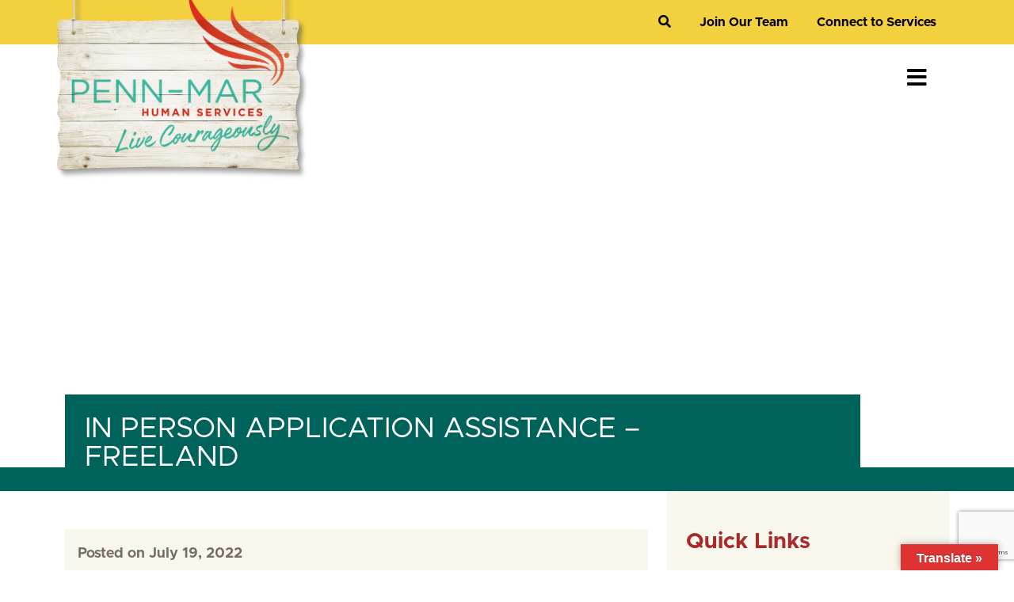

--- FILE ---
content_type: text/html; charset=UTF-8
request_url: https://www.penn-mar.org/mc-events/in-person-application-assistance-freeland/?mc_id=32
body_size: 23396
content:
<!DOCTYPE html>
<html lang="en-US">

<head>
  <script>  
    // Google Tag Manager
    (function(w,d,s,l,i){w[l]=w[l]||[];w[l].push({'gtm.start':
    new Date().getTime(),event:'gtm.js'});var f=d.getElementsByTagName(s)[0],
    j=d.createElement(s),dl=l!='dataLayer'?'&l='+l:'';j.async=true;j.src=
    'https://www.googletagmanager.com/gtm.js?id='+i+dl;f.parentNode.insertBefore(j,f);
    })(window,document,'script','dataLayer','GTM-KMBDLK9');
    // END Google Tag Manager

    // Google Tag Manager
    (function(w,d,s,l,i){w[l]=w[l]||[];w[l].push({'gtm.start':
    new Date().getTime(),event:'gtm.js'});var f=d.getElementsByTagName(s)[0],
    j=d.createElement(s),dl=l!='dataLayer'?'&l='+l:'';j.async=true;j.src=
    'https://www.googletagmanager.com/gtm.js?id='+i+dl;f.parentNode.insertBefore(j,f);
    })(window,document,'script','dataLayer','GTM-5J69B2P2');
    // END Google Tag Manager
    
    // Google Tag Manager
    (function(w,d,s,l,i){w[l]=w[l]||[];w[l].push({'gtm.start':
    new Date().getTime(),event:'gtm.js'});var f=d.getElementsByTagName(s)[0],
    j=d.createElement(s),dl=l!='dataLayer'?'&l='+l:'';j.async=true;j.src=
    'https://www.googletagmanager.com/gtm.js?id='+i+dl;f.parentNode.insertBefore(j,f);
    })(window,document,'script','dataLayer','GTM-5WVK6W98');
    // END Google Tag Manager

    // Facebook Pixel Code
    !function(f,b,e,v,n,t,s)
        {if(f.fbq)return;n=f.fbq=function(){n.callMethod?
        n.callMethod.apply(n,arguments):n.queue.push(arguments)};
        if(!f._fbq)f._fbq=n;n.push=n;n.loaded=!0;n.version='2.0';
        n.queue=[];t=b.createElement(e);t.async=!0;
        t.src=v;s=b.getElementsByTagName(e)[0];
        s.parentNode.insertBefore(t,s)}(window, document,'script',
        'https://connect.facebook.net/en_US/fbevents.js');
        fbq('init', '618743576044952');
        fbq('track', 'PageView');
    // END Facebook Pixel Code
    
    // MNTN Tracking Pixel
    (function(){"use strict";var e=null,b="4.0.0",
        n="35978",
        additional="term=value",
        t,r,i;try{t=top.document.referer!==""?encodeURIComponent(top.document.referrer.substring(0,2048)):""}catch(o){t=document.referrer!==null?document.referrer.toString().substring(0,2048):""}try{r=window&&window.top&&document.location&&window.top.location===document.location?document.location:window&&window.top&&window.top.location&&""!==window.top.location?window.top.location:document.location}catch(u){r=document.location}try{i=parent.location.href!==""?encodeURIComponent(parent.location.href.toString().substring(0,2048)):""}catch(a){try{i=r!==null?encodeURIComponent(r.toString().substring(0,2048)):""}catch(f){i=""}}var l,c=document.createElement("script"),h=null,p=document.getElementsByTagName("script"),d=Number(p.length)-1,v=document.getElementsByTagName("script")[d];if(typeof l==="undefined"){l=Math.floor(Math.random()*1e17)}h="dx.mountain.com/spx?"+"dxver="+b+"&shaid="+n+"&tdr="+t+"&plh="+i+"&cb="+l+additional;c.type="text/javascript";c.src=("https:"===document.location.protocol?"https://":"http://")+h;v.parentNode.insertBefore(c,v)})()
    // END MNTN Pixel Code

    // ASCB accessibility code
    (function(){ var s = document.createElement('script'); var h = document.querySelector('head') || document.body; s.src = 'https://acsbapp.com/apps/app/dist/js/app.js'; s.async = true; s.onload = function(){ acsbJS.init({ statementLink : '', footerHtml : '', hideMobile : false, hideTrigger : false, disableBgProcess : false, language : 'en', position : 'left', leadColor : '#015A6F', triggerColor : '#F3CF3E', triggerRadius : '50%', triggerPositionX : 'right', triggerPositionY : 'bottom', triggerIcon : 'wheels', triggerSize : 'medium', triggerOffsetX : 20, triggerOffsetY : 20, mobile : { triggerSize : 'small', triggerPositionX : 'right', triggerPositionY : 'center', triggerOffsetX : 10, triggerOffsetY : 0, triggerRadius : '50%' } }); }; h.appendChild(s); })(); 
    // END ASCB accessibility code
    
    // Clarity tag
    (function(c,l,a,r,i,t,y){
        c[a]=c[a]||function(){(c[a].q=c[a].q||[]).push(arguments)};
        t=l.createElement(r);t.async=1;t.src="https://www.clarity.ms/tag/"+i;
        y=l.getElementsByTagName(r)[0];y.parentNode.insertBefore(t,y);
    })(window, document, "clarity", "script", "krdv07r68d");
    // END Clarity tag
    
    // Clarity tag
    (function(c,l,a,r,i,t,y){
        c[a]=c[a]||function(){(c[a].q=c[a].q||[]).push(arguments)};
        t=l.createElement(r);t.async=1;t.src="https://www.clarity.ms/tag/"+i;
        y=l.getElementsByTagName(r)[0];y.parentNode.insertBefore(t,y);
    })(window, document, "clarity", "script", "rifm7i2k5v");
    // END Clarity tag
    


    <script type="text/javascript">
    (function(c,l,a,r,i,t,y){
        c[a]=c[a]||function(){(c[a].q=c[a].q||[]).push(arguments)};
        t=l.createElement(r);t.async=1;t.src="https://www.clarity.ms/tag/"+i;
        y=l.getElementsByTagName(r)[0];y.parentNode.insertBefore(t,y);
    })(window, document, "clarity", "script", "krdv07r68d");
    </script>


    
    
</script>

  <noscript><img height="1" width="1" style="display:none" src="https://www.facebook.com/tr?id=618743576044952&ev=PageView&noscript=1" /></noscript>

  <meta charset="UTF-8" />
    			<meta name="viewport" content="width=device-width,initial-scale=1,user-scalable=no">
		
            
              <link rel="profile" href="http://gmpg.org/xfn/11" />
  <link rel="pingback" href="https://www.penn-mar.org/xmlrpc.php" />
  <meta name='robots' content='index, follow, max-image-preview:large, max-snippet:-1, max-video-preview:-1' />

<!-- Google Tag Manager for WordPress by gtm4wp.com -->
<script data-cfasync="false" data-pagespeed-no-defer>
	var gtm4wp_datalayer_name = "dataLayer";
	var dataLayer = dataLayer || [];
</script>
<!-- End Google Tag Manager for WordPress by gtm4wp.com -->
	<!-- This site is optimized with the Yoast SEO plugin v26.8 - https://yoast.com/product/yoast-seo-wordpress/ -->
	<title>In Person Application Assistance - Freeland / August 27, 2022 / Penn-Mar</title>
	<meta property="og:locale" content="en_US" />
	<meta property="og:type" content="article" />
	<meta property="og:title" content="In Person Application Assistance - Freeland - Penn-Mar" />
	<meta property="og:description" content="8/27/2022 Saturday 9:00am-1:00pm Penn-Mar Human Services 310 Old Freeland Rd Freeland, MD 21053 REGISTER: https://www.signupgenius.com/go/30E0448AAA829A4FE3-application7 The purpose of the application assistance session is to provide you with an opportunity to meet with Penn-Mar LISS staff one on one to discuss your application, supporting documentation, and/or..." />
	<meta property="og:url" content="https://www.penn-mar.org/mc-events/in-person-application-assistance-freeland/" />
	<meta property="og:site_name" content="Penn-Mar" />
	<meta property="article:modified_time" content="2022-07-22T00:06:20+00:00" />
	<meta property="og:image" content="https://www.penn-mar.org/wp-content/uploads/2021/05/pennmar-logo.png" />
	<meta property="og:image:width" content="682" />
	<meta property="og:image:height" content="485" />
	<meta property="og:image:type" content="image/png" />
	<meta name="twitter:card" content="summary_large_image" />
	<meta name="twitter:label1" content="Est. reading time" />
	<meta name="twitter:data1" content="1 minute" />
	<script type="application/ld+json" class="yoast-schema-graph">{"@context":"https://schema.org","@graph":[{"@type":"WebPage","@id":"https://www.penn-mar.org/mc-events/in-person-application-assistance-freeland/","url":"https://www.penn-mar.org/mc-events/in-person-application-assistance-freeland/","name":"In Person Application Assistance - Freeland - Penn-Mar","isPartOf":{"@id":"https://www.penn-mar.org/#website"},"datePublished":"2022-07-20T04:41:25+00:00","dateModified":"2022-07-22T00:06:20+00:00","breadcrumb":{"@id":"https://www.penn-mar.org/mc-events/in-person-application-assistance-freeland/#breadcrumb"},"inLanguage":"en-US","potentialAction":[{"@type":"ReadAction","target":["https://www.penn-mar.org/mc-events/in-person-application-assistance-freeland/"]}]},{"@type":"BreadcrumbList","@id":"https://www.penn-mar.org/mc-events/in-person-application-assistance-freeland/#breadcrumb","itemListElement":[{"@type":"ListItem","position":1,"name":"Home","item":"https://www.penn-mar.org/"},{"@type":"ListItem","position":2,"name":"In Person Application Assistance &#8211; Freeland"}]},{"@type":"WebSite","@id":"https://www.penn-mar.org/#website","url":"https://www.penn-mar.org/","name":"Penn-Mar","description":"Supporting people with intellectual and developmental disabilities to Live Courageously","publisher":{"@id":"https://www.penn-mar.org/#organization"},"potentialAction":[{"@type":"SearchAction","target":{"@type":"EntryPoint","urlTemplate":"https://www.penn-mar.org/?s={search_term_string}"},"query-input":{"@type":"PropertyValueSpecification","valueRequired":true,"valueName":"search_term_string"}}],"inLanguage":"en-US"},{"@type":"Organization","@id":"https://www.penn-mar.org/#organization","name":"Penn-Mar Human Services","url":"https://www.penn-mar.org/","logo":{"@type":"ImageObject","inLanguage":"en-US","@id":"https://www.penn-mar.org/#/schema/logo/image/","url":"https://www.penn-mar.org/wp-content/uploads/2021/05/pennmar-logo.png","contentUrl":"https://www.penn-mar.org/wp-content/uploads/2021/05/pennmar-logo.png","width":682,"height":485,"caption":"Penn-Mar Human Services"},"image":{"@id":"https://www.penn-mar.org/#/schema/logo/image/"}},{"@type":"Event","name":"In Person Application Assistance - Freeland","description":"8/27/2022 Saturday 9:00am-1:00pm Penn-Mar Human Services 310 Old Freeland Rd Freeland, MD 21053 REGISTER: https://www.signupgenius.com/go/30E0448AAA829A4FE3-application7 The purpose of the application assistance session is to provide you with an opportunity to meet with Penn-Mar LISS staff one on one to discuss your application, supporting documentation, and/or hand in your paperwork. If you are interested in attending&hellip;","image":"https://www.penn-mar.org/wp-content/uploads/2021/05/Logo-Mark-Only-Orange.png","url":"https://www.penn-mar.org/mc-events/in-person-application-assistance-freeland/","startDate":"2022-08-27T09:00:00+00:00","endDate":"2022-08-27T13:00:00+00:00","duration":"PT4H","eventAttendanceMode":"https://schema.org/OnlineEventAttendanceMode","location":{"@type":"VirtualLocation","url":"https://www.penn-mar.org/mc-events/in-person-application-assistance-freeland/"},"mainEntityOfPage":{"@id":"https://www.penn-mar.org/mc-events/in-person-application-assistance-freeland/"}}]}</script>
	<!-- / Yoast SEO plugin. -->


<link rel='dns-prefetch' href='//translate.google.com' />
<link rel='dns-prefetch' href='//www.google.com' />
<link rel='dns-prefetch' href='//fonts.googleapis.com' />
<link rel='dns-prefetch' href='//use.fontawesome.com' />
<link rel="alternate" type="application/rss+xml" title="Penn-Mar &raquo; Feed" href="https://www.penn-mar.org/feed/" />
<link rel="alternate" type="application/rss+xml" title="Penn-Mar &raquo; Comments Feed" href="https://www.penn-mar.org/comments/feed/" />
<link rel="alternate" title="oEmbed (JSON)" type="application/json+oembed" href="https://www.penn-mar.org/wp-json/oembed/1.0/embed?url=https%3A%2F%2Fwww.penn-mar.org%2Fmc-events%2Fin-person-application-assistance-freeland%2F" />
<link rel="alternate" title="oEmbed (XML)" type="text/xml+oembed" href="https://www.penn-mar.org/wp-json/oembed/1.0/embed?url=https%3A%2F%2Fwww.penn-mar.org%2Fmc-events%2Fin-person-application-assistance-freeland%2F&#038;format=xml" />
<style id='wp-img-auto-sizes-contain-inline-css' type='text/css'>
img:is([sizes=auto i],[sizes^="auto," i]){contain-intrinsic-size:3000px 1500px}
/*# sourceURL=wp-img-auto-sizes-contain-inline-css */
</style>
<link rel='stylesheet' id='mec-select2-style-css' href='https://www.penn-mar.org/wp-content/plugins/modern-events-calendar/assets/packages/select2/select2.min.css?ver=7.29.0' type='text/css' media='all' />
<link rel='stylesheet' id='mec-font-icons-css' href='https://www.penn-mar.org/wp-content/plugins/modern-events-calendar/assets/css/iconfonts.css?ver=7.29.0' type='text/css' media='all' />
<link rel='stylesheet' id='mec-frontend-style-css' href='https://www.penn-mar.org/wp-content/plugins/modern-events-calendar/assets/css/frontend.min.css?ver=7.29.0' type='text/css' media='all' />
<link rel='stylesheet' id='accessibility-css' href='https://www.penn-mar.org/wp-content/plugins/modern-events-calendar/assets/css/a11y.min.css?ver=7.29.0' type='text/css' media='all' />
<link rel='stylesheet' id='mec-tooltip-style-css' href='https://www.penn-mar.org/wp-content/plugins/modern-events-calendar/assets/packages/tooltip/tooltip.css?ver=7.29.0' type='text/css' media='all' />
<link rel='stylesheet' id='mec-tooltip-shadow-style-css' href='https://www.penn-mar.org/wp-content/plugins/modern-events-calendar/assets/packages/tooltip/tooltipster-sideTip-shadow.min.css?ver=7.29.0' type='text/css' media='all' />
<link rel='stylesheet' id='featherlight-css' href='https://www.penn-mar.org/wp-content/plugins/modern-events-calendar/assets/packages/featherlight/featherlight.css?ver=7.29.0' type='text/css' media='all' />
<link rel='stylesheet' id='mec-custom-google-font-css' href='https://fonts.googleapis.com/css?family=Roboto+Condensed%3A300%2C+300italic%2C+regular%2C+italic%2C+700%2C+700italic%2C+%7CRoboto%3A700italic%2C+700italic%2C+700italic%2C+700italic%2C+700italic%2C+700italic%2C+700italic%2C+700italic%2C+700italic%2C+700italic%2C+700italic%2C+700italic%2C+&#038;subset=latin%2Clatin-ext&#038;ver=7.29.0' type='text/css' media='all' />
<link rel='stylesheet' id='mec-lity-style-css' href='https://www.penn-mar.org/wp-content/plugins/modern-events-calendar/assets/packages/lity/lity.min.css?ver=7.29.0' type='text/css' media='all' />
<link rel='stylesheet' id='mec-general-calendar-style-css' href='https://www.penn-mar.org/wp-content/plugins/modern-events-calendar/assets/css/mec-general-calendar.css?ver=7.29.0' type='text/css' media='all' />
<style id='wp-emoji-styles-inline-css' type='text/css'>

	img.wp-smiley, img.emoji {
		display: inline !important;
		border: none !important;
		box-shadow: none !important;
		height: 1em !important;
		width: 1em !important;
		margin: 0 0.07em !important;
		vertical-align: -0.1em !important;
		background: none !important;
		padding: 0 !important;
	}
/*# sourceURL=wp-emoji-styles-inline-css */
</style>
<link rel='stylesheet' id='wp-block-library-css' href='https://www.penn-mar.org/wp-includes/css/dist/block-library/style.min.css?ver=6.9' type='text/css' media='all' />
<style id='classic-theme-styles-inline-css' type='text/css'>
/*! This file is auto-generated */
.wp-block-button__link{color:#fff;background-color:#32373c;border-radius:9999px;box-shadow:none;text-decoration:none;padding:calc(.667em + 2px) calc(1.333em + 2px);font-size:1.125em}.wp-block-file__button{background:#32373c;color:#fff;text-decoration:none}
/*# sourceURL=/wp-includes/css/classic-themes.min.css */
</style>
<style id='global-styles-inline-css' type='text/css'>
:root{--wp--preset--aspect-ratio--square: 1;--wp--preset--aspect-ratio--4-3: 4/3;--wp--preset--aspect-ratio--3-4: 3/4;--wp--preset--aspect-ratio--3-2: 3/2;--wp--preset--aspect-ratio--2-3: 2/3;--wp--preset--aspect-ratio--16-9: 16/9;--wp--preset--aspect-ratio--9-16: 9/16;--wp--preset--color--black: #000000;--wp--preset--color--cyan-bluish-gray: #abb8c3;--wp--preset--color--white: #ffffff;--wp--preset--color--pale-pink: #f78da7;--wp--preset--color--vivid-red: #cf2e2e;--wp--preset--color--luminous-vivid-orange: #ff6900;--wp--preset--color--luminous-vivid-amber: #fcb900;--wp--preset--color--light-green-cyan: #7bdcb5;--wp--preset--color--vivid-green-cyan: #00d084;--wp--preset--color--pale-cyan-blue: #8ed1fc;--wp--preset--color--vivid-cyan-blue: #0693e3;--wp--preset--color--vivid-purple: #9b51e0;--wp--preset--gradient--vivid-cyan-blue-to-vivid-purple: linear-gradient(135deg,rgb(6,147,227) 0%,rgb(155,81,224) 100%);--wp--preset--gradient--light-green-cyan-to-vivid-green-cyan: linear-gradient(135deg,rgb(122,220,180) 0%,rgb(0,208,130) 100%);--wp--preset--gradient--luminous-vivid-amber-to-luminous-vivid-orange: linear-gradient(135deg,rgb(252,185,0) 0%,rgb(255,105,0) 100%);--wp--preset--gradient--luminous-vivid-orange-to-vivid-red: linear-gradient(135deg,rgb(255,105,0) 0%,rgb(207,46,46) 100%);--wp--preset--gradient--very-light-gray-to-cyan-bluish-gray: linear-gradient(135deg,rgb(238,238,238) 0%,rgb(169,184,195) 100%);--wp--preset--gradient--cool-to-warm-spectrum: linear-gradient(135deg,rgb(74,234,220) 0%,rgb(151,120,209) 20%,rgb(207,42,186) 40%,rgb(238,44,130) 60%,rgb(251,105,98) 80%,rgb(254,248,76) 100%);--wp--preset--gradient--blush-light-purple: linear-gradient(135deg,rgb(255,206,236) 0%,rgb(152,150,240) 100%);--wp--preset--gradient--blush-bordeaux: linear-gradient(135deg,rgb(254,205,165) 0%,rgb(254,45,45) 50%,rgb(107,0,62) 100%);--wp--preset--gradient--luminous-dusk: linear-gradient(135deg,rgb(255,203,112) 0%,rgb(199,81,192) 50%,rgb(65,88,208) 100%);--wp--preset--gradient--pale-ocean: linear-gradient(135deg,rgb(255,245,203) 0%,rgb(182,227,212) 50%,rgb(51,167,181) 100%);--wp--preset--gradient--electric-grass: linear-gradient(135deg,rgb(202,248,128) 0%,rgb(113,206,126) 100%);--wp--preset--gradient--midnight: linear-gradient(135deg,rgb(2,3,129) 0%,rgb(40,116,252) 100%);--wp--preset--font-size--small: 13px;--wp--preset--font-size--medium: 20px;--wp--preset--font-size--large: 36px;--wp--preset--font-size--x-large: 42px;--wp--preset--spacing--20: 0.44rem;--wp--preset--spacing--30: 0.67rem;--wp--preset--spacing--40: 1rem;--wp--preset--spacing--50: 1.5rem;--wp--preset--spacing--60: 2.25rem;--wp--preset--spacing--70: 3.38rem;--wp--preset--spacing--80: 5.06rem;--wp--preset--shadow--natural: 6px 6px 9px rgba(0, 0, 0, 0.2);--wp--preset--shadow--deep: 12px 12px 50px rgba(0, 0, 0, 0.4);--wp--preset--shadow--sharp: 6px 6px 0px rgba(0, 0, 0, 0.2);--wp--preset--shadow--outlined: 6px 6px 0px -3px rgb(255, 255, 255), 6px 6px rgb(0, 0, 0);--wp--preset--shadow--crisp: 6px 6px 0px rgb(0, 0, 0);}:where(.is-layout-flex){gap: 0.5em;}:where(.is-layout-grid){gap: 0.5em;}body .is-layout-flex{display: flex;}.is-layout-flex{flex-wrap: wrap;align-items: center;}.is-layout-flex > :is(*, div){margin: 0;}body .is-layout-grid{display: grid;}.is-layout-grid > :is(*, div){margin: 0;}:where(.wp-block-columns.is-layout-flex){gap: 2em;}:where(.wp-block-columns.is-layout-grid){gap: 2em;}:where(.wp-block-post-template.is-layout-flex){gap: 1.25em;}:where(.wp-block-post-template.is-layout-grid){gap: 1.25em;}.has-black-color{color: var(--wp--preset--color--black) !important;}.has-cyan-bluish-gray-color{color: var(--wp--preset--color--cyan-bluish-gray) !important;}.has-white-color{color: var(--wp--preset--color--white) !important;}.has-pale-pink-color{color: var(--wp--preset--color--pale-pink) !important;}.has-vivid-red-color{color: var(--wp--preset--color--vivid-red) !important;}.has-luminous-vivid-orange-color{color: var(--wp--preset--color--luminous-vivid-orange) !important;}.has-luminous-vivid-amber-color{color: var(--wp--preset--color--luminous-vivid-amber) !important;}.has-light-green-cyan-color{color: var(--wp--preset--color--light-green-cyan) !important;}.has-vivid-green-cyan-color{color: var(--wp--preset--color--vivid-green-cyan) !important;}.has-pale-cyan-blue-color{color: var(--wp--preset--color--pale-cyan-blue) !important;}.has-vivid-cyan-blue-color{color: var(--wp--preset--color--vivid-cyan-blue) !important;}.has-vivid-purple-color{color: var(--wp--preset--color--vivid-purple) !important;}.has-black-background-color{background-color: var(--wp--preset--color--black) !important;}.has-cyan-bluish-gray-background-color{background-color: var(--wp--preset--color--cyan-bluish-gray) !important;}.has-white-background-color{background-color: var(--wp--preset--color--white) !important;}.has-pale-pink-background-color{background-color: var(--wp--preset--color--pale-pink) !important;}.has-vivid-red-background-color{background-color: var(--wp--preset--color--vivid-red) !important;}.has-luminous-vivid-orange-background-color{background-color: var(--wp--preset--color--luminous-vivid-orange) !important;}.has-luminous-vivid-amber-background-color{background-color: var(--wp--preset--color--luminous-vivid-amber) !important;}.has-light-green-cyan-background-color{background-color: var(--wp--preset--color--light-green-cyan) !important;}.has-vivid-green-cyan-background-color{background-color: var(--wp--preset--color--vivid-green-cyan) !important;}.has-pale-cyan-blue-background-color{background-color: var(--wp--preset--color--pale-cyan-blue) !important;}.has-vivid-cyan-blue-background-color{background-color: var(--wp--preset--color--vivid-cyan-blue) !important;}.has-vivid-purple-background-color{background-color: var(--wp--preset--color--vivid-purple) !important;}.has-black-border-color{border-color: var(--wp--preset--color--black) !important;}.has-cyan-bluish-gray-border-color{border-color: var(--wp--preset--color--cyan-bluish-gray) !important;}.has-white-border-color{border-color: var(--wp--preset--color--white) !important;}.has-pale-pink-border-color{border-color: var(--wp--preset--color--pale-pink) !important;}.has-vivid-red-border-color{border-color: var(--wp--preset--color--vivid-red) !important;}.has-luminous-vivid-orange-border-color{border-color: var(--wp--preset--color--luminous-vivid-orange) !important;}.has-luminous-vivid-amber-border-color{border-color: var(--wp--preset--color--luminous-vivid-amber) !important;}.has-light-green-cyan-border-color{border-color: var(--wp--preset--color--light-green-cyan) !important;}.has-vivid-green-cyan-border-color{border-color: var(--wp--preset--color--vivid-green-cyan) !important;}.has-pale-cyan-blue-border-color{border-color: var(--wp--preset--color--pale-cyan-blue) !important;}.has-vivid-cyan-blue-border-color{border-color: var(--wp--preset--color--vivid-cyan-blue) !important;}.has-vivid-purple-border-color{border-color: var(--wp--preset--color--vivid-purple) !important;}.has-vivid-cyan-blue-to-vivid-purple-gradient-background{background: var(--wp--preset--gradient--vivid-cyan-blue-to-vivid-purple) !important;}.has-light-green-cyan-to-vivid-green-cyan-gradient-background{background: var(--wp--preset--gradient--light-green-cyan-to-vivid-green-cyan) !important;}.has-luminous-vivid-amber-to-luminous-vivid-orange-gradient-background{background: var(--wp--preset--gradient--luminous-vivid-amber-to-luminous-vivid-orange) !important;}.has-luminous-vivid-orange-to-vivid-red-gradient-background{background: var(--wp--preset--gradient--luminous-vivid-orange-to-vivid-red) !important;}.has-very-light-gray-to-cyan-bluish-gray-gradient-background{background: var(--wp--preset--gradient--very-light-gray-to-cyan-bluish-gray) !important;}.has-cool-to-warm-spectrum-gradient-background{background: var(--wp--preset--gradient--cool-to-warm-spectrum) !important;}.has-blush-light-purple-gradient-background{background: var(--wp--preset--gradient--blush-light-purple) !important;}.has-blush-bordeaux-gradient-background{background: var(--wp--preset--gradient--blush-bordeaux) !important;}.has-luminous-dusk-gradient-background{background: var(--wp--preset--gradient--luminous-dusk) !important;}.has-pale-ocean-gradient-background{background: var(--wp--preset--gradient--pale-ocean) !important;}.has-electric-grass-gradient-background{background: var(--wp--preset--gradient--electric-grass) !important;}.has-midnight-gradient-background{background: var(--wp--preset--gradient--midnight) !important;}.has-small-font-size{font-size: var(--wp--preset--font-size--small) !important;}.has-medium-font-size{font-size: var(--wp--preset--font-size--medium) !important;}.has-large-font-size{font-size: var(--wp--preset--font-size--large) !important;}.has-x-large-font-size{font-size: var(--wp--preset--font-size--x-large) !important;}
:where(.wp-block-post-template.is-layout-flex){gap: 1.25em;}:where(.wp-block-post-template.is-layout-grid){gap: 1.25em;}
:where(.wp-block-term-template.is-layout-flex){gap: 1.25em;}:where(.wp-block-term-template.is-layout-grid){gap: 1.25em;}
:where(.wp-block-columns.is-layout-flex){gap: 2em;}:where(.wp-block-columns.is-layout-grid){gap: 2em;}
:root :where(.wp-block-pullquote){font-size: 1.5em;line-height: 1.6;}
/*# sourceURL=global-styles-inline-css */
</style>
<link rel='stylesheet' id='google-language-translator-css' href='https://www.penn-mar.org/wp-content/plugins/google-language-translator/css/style.css?ver=6.0.20' type='text/css' media='' />
<link rel='stylesheet' id='glt-toolbar-styles-css' href='https://www.penn-mar.org/wp-content/plugins/google-language-translator/css/toolbar.css?ver=6.0.20' type='text/css' media='' />
<link rel='stylesheet' id='dashicons-css' href='https://www.penn-mar.org/wp-includes/css/dashicons.min.css?ver=6.9' type='text/css' media='all' />
<link rel='stylesheet' id='ctct_form_styles-css' href='https://www.penn-mar.org/wp-content/plugins/constant-contact-forms/assets/css/style.css?ver=2.16.0' type='text/css' media='all' />
<link rel='stylesheet' id='mediaelement-css' href='https://www.penn-mar.org/wp-includes/js/mediaelement/mediaelementplayer-legacy.min.css?ver=4.2.17' type='text/css' media='all' />
<link rel='stylesheet' id='wp-mediaelement-css' href='https://www.penn-mar.org/wp-includes/js/mediaelement/wp-mediaelement.min.css?ver=6.9' type='text/css' media='all' />
<link rel='stylesheet' id='bridge-default-style-css' href='https://www.penn-mar.org/wp-content/themes/bridge/style.css?ver=6.9' type='text/css' media='all' />
<link rel='stylesheet' id='bridge-qode-font_awesome-css' href='https://www.penn-mar.org/wp-content/themes/bridge/css/font-awesome/css/font-awesome.min.css?ver=6.9' type='text/css' media='all' />
<link rel='stylesheet' id='bridge-qode-font_elegant-css' href='https://www.penn-mar.org/wp-content/themes/bridge/css/elegant-icons/style.min.css?ver=6.9' type='text/css' media='all' />
<link rel='stylesheet' id='bridge-qode-linea_icons-css' href='https://www.penn-mar.org/wp-content/themes/bridge/css/linea-icons/style.css?ver=6.9' type='text/css' media='all' />
<link rel='stylesheet' id='bridge-qode-dripicons-css' href='https://www.penn-mar.org/wp-content/themes/bridge/css/dripicons/dripicons.css?ver=6.9' type='text/css' media='all' />
<link rel='stylesheet' id='bridge-qode-kiko-css' href='https://www.penn-mar.org/wp-content/themes/bridge/css/kiko/kiko-all.css?ver=6.9' type='text/css' media='all' />
<link rel='stylesheet' id='bridge-qode-font_awesome_5-css' href='https://www.penn-mar.org/wp-content/themes/bridge/css/font-awesome-5/css/font-awesome-5.min.css?ver=6.9' type='text/css' media='all' />
<link rel='stylesheet' id='bridge-print-css' href='https://www.penn-mar.org/wp-content/themes/bridge/css/print.css?ver=6.9' type='text/css' media='all' />
<link rel='stylesheet' id='bridge-style-dynamic-css' href='https://www.penn-mar.org/wp-content/themes/bridge/css/style_dynamic_ms_id_1.css?ver=1763589599' type='text/css' media='all' />
<link rel='stylesheet' id='bridge-responsive-css' href='https://www.penn-mar.org/wp-content/themes/bridge/css/responsive.min.css?ver=6.9' type='text/css' media='all' />
<link rel='stylesheet' id='bridge-style-dynamic-responsive-css' href='https://www.penn-mar.org/wp-content/themes/bridge/css/style_dynamic_responsive_ms_id_1.css?ver=1763589599' type='text/css' media='all' />
<link rel='stylesheet' id='bridge-style-handle-google-fonts-css' href='https://fonts.googleapis.com/css?family=Raleway%3A100%2C200%2C300%2C400%2C500%2C600%2C700%2C800%2C900%2C100italic%2C300italic%2C400italic%2C700italic&#038;subset=latin%2Clatin-ext&#038;ver=1.0.0' type='text/css' media='all' />
<link rel='stylesheet' id='bridge-core-dashboard-style-css' href='https://www.penn-mar.org/wp-content/plugins/bridge-core/modules/core-dashboard/assets/css/core-dashboard.min.css?ver=6.9' type='text/css' media='all' />
<link rel='stylesheet' id='mec-single-builder-css' href='https://www.penn-mar.org/wp-content/plugins/mec-single-builder/inc/frontend/css/mec-single-builder-frontend.css?ver=1.13.0' type='text/css' media='all' />
<link rel='stylesheet' id='bfa-font-awesome-css' href='https://use.fontawesome.com/releases/v5.15.4/css/all.css?ver=2.0.3' type='text/css' media='all' />
<link rel='stylesheet' id='my-calendar-lists-css' href='https://www.penn-mar.org/wp-content/plugins/my-calendar/css/list-presets.css?ver=3.6.17' type='text/css' media='all' />
<link rel='stylesheet' id='my-calendar-reset-css' href='https://www.penn-mar.org/wp-content/plugins/my-calendar/css/reset.css?ver=3.6.17' type='text/css' media='all' />
<link rel='stylesheet' id='my-calendar-style-css' href='https://www.penn-mar.org/wp-content/plugins/my-calendar/styles/twentytwentytwo.css?ver=3.6.17-twentytwentytwo-css' type='text/css' media='all' />
<style id='my-calendar-style-inline-css' type='text/css'>

/* Styles by My Calendar - Joe Dolson https://www.joedolson.com/ */

.my-calendar-modal .event-title svg { background-color: #ffffcc; padding: 3px; }
.mc-main .mc_general .event-title, .mc-main .mc_general .event-title a { background: #ffffcc !important; color: #000000 !important; }
.mc-main .mc_general .event-title button { background: #ffffcc !important; color: #000000 !important; }
.mc-main .mc_general .event-title a:hover, .mc-main .mc_general .event-title a:focus { background: #ffffff !important;}
.mc-main .mc_general .event-title button:hover, .mc-main .mc_general .event-title button:focus { background: #ffffff !important;}
.my-calendar-modal .event-title svg { background-color: #528cbf; padding: 3px; }
.mc-main .mc_advocacy .event-title, .mc-main .mc_advocacy .event-title a { background: #528cbf !important; color: #000000 !important; }
.mc-main .mc_advocacy .event-title button { background: #528cbf !important; color: #000000 !important; }
.mc-main .mc_advocacy .event-title a:hover, .mc-main .mc_advocacy .event-title a:focus { background: #85bff2 !important;}
.mc-main .mc_advocacy .event-title button:hover, .mc-main .mc_advocacy .event-title button:focus { background: #85bff2 !important;}
.my-calendar-modal .event-title svg { background-color: #dd9933; padding: 3px; }
.mc-main .mc_liss .event-title, .mc-main .mc_liss .event-title a { background: #dd9933 !important; color: #000000 !important; }
.mc-main .mc_liss .event-title button { background: #dd9933 !important; color: #000000 !important; }
.mc-main .mc_liss .event-title a:hover, .mc-main .mc_liss .event-title a:focus { background: #ffcc66 !important;}
.mc-main .mc_liss .event-title button:hover, .mc-main .mc_liss .event-title button:focus { background: #ffcc66 !important;}
.my-calendar-modal .event-title svg { background-color: #24bee5; padding: 3px; }
.mc-main .mc_hiring .event-title, .mc-main .mc_hiring .event-title a { background: #24bee5 !important; color: #000000 !important; }
.mc-main .mc_hiring .event-title button { background: #24bee5 !important; color: #000000 !important; }
.mc-main .mc_hiring .event-title a:hover, .mc-main .mc_hiring .event-title a:focus { background: #57f1ff !important;}
.mc-main .mc_hiring .event-title button:hover, .mc-main .mc_hiring .event-title button:focus { background: #57f1ff !important;}
.my-calendar-modal .event-title svg { background-color: #dd5a5a; padding: 3px; }
.mc-main .mc_consulting .event-title, .mc-main .mc_consulting .event-title a { background: #dd5a5a !important; color: #000000 !important; }
.mc-main .mc_consulting .event-title button { background: #dd5a5a !important; color: #000000 !important; }
.mc-main .mc_consulting .event-title a:hover, .mc-main .mc_consulting .event-title a:focus { background: #ff8d8d !important;}
.mc-main .mc_consulting .event-title button:hover, .mc-main .mc_consulting .event-title button:focus { background: #ff8d8d !important;}
.mc-main, .mc-event, .my-calendar-modal, .my-calendar-modal-overlay, .mc-event-list {--primary-dark: #313233; --primary-light: #fff; --secondary-light: #fff; --secondary-dark: #000; --highlight-dark: #666; --highlight-light: #efefef; --close-button: #b32d2e; --search-highlight-bg: #f5e6ab; --navbar-background: transparent; --nav-button-bg: #fff; --nav-button-color: #313233; --nav-button-border: #313233; --nav-input-border: #313233; --nav-input-background: #fff; --nav-input-color: #313233; --grid-cell-border: #0000001f; --grid-header-border: #313233; --grid-header-color: #313233; --grid-weekend-color: #313233; --grid-header-bg: transparent; --grid-weekend-bg: transparent; --grid-cell-background: transparent; --current-day-border: #313233; --current-day-color: #313233; --current-day-bg: transparent; --date-has-events-bg: #313233; --date-has-events-color: #f6f7f7; --calendar-heading: clamp( 1.125rem, 24px, 2.5rem ); --event-title: clamp( 1.25rem, 24px, 2.5rem ); --grid-date: 16px; --grid-date-heading: clamp( .75rem, 16px, 1.5rem ); --modal-title: 1.5rem; --navigation-controls: clamp( .75rem, 16px, 1.5rem ); --card-heading: 1.125rem; --list-date: 1.25rem; --author-card: clamp( .75rem, 14px, 1.5rem); --single-event-title: clamp( 1.25rem, 24px, 2.5rem ); --mini-time-text: clamp( .75rem, 14px 1.25rem ); --list-event-date: 1.25rem; --list-event-title: 1.2rem; --grid-max-width: 1260px; --list-preset-border-color: #000000; --list-preset-stripe-background: rgba( 0,0,0,.04 ); --list-preset-date-badge-background: #000; --list-preset-date-badge-color: #fff; --list-preset-background: transparent; --category-mc_general: #ffffcc; --category-mc_advocacy: #528cbf; --category-mc_liss: #dd9933; --category-mc_hiring: #24bee5; --category-mc_consulting: #dd5a5a; }
/*# sourceURL=my-calendar-style-inline-css */
</style>
<link rel='stylesheet' id='bootstrap-style-css' href='https://www.penn-mar.org/wp-content/themes/bridge-child/assets/css/bootstrap.min.css?ver=5.0' type='text/css' media='all' />
<link rel='stylesheet' id='fontawesome-style-css' href='https://www.penn-mar.org/wp-content/themes/bridge-child/assets/css/fontawesome.min.css?ver=5.15' type='text/css' media='all' />
<link rel='stylesheet' id='pennmar-generated-style-css' href='https://www.penn-mar.org/wp-content/themes/bridge-child/assets/css/pennmar.css?ver=1.0.0' type='text/css' media='all' />
<link rel='stylesheet' id='pennmar-style-css' href='https://www.penn-mar.org/wp-content/themes/bridge-child/style.css?ver=1.0.0' type='text/css' media='all' />
<link rel='stylesheet' id='__EPYT__style-css' href='https://www.penn-mar.org/wp-content/plugins/youtube-embed-plus/styles/ytprefs.min.css?ver=14.2.4' type='text/css' media='all' />
<style id='__EPYT__style-inline-css' type='text/css'>

                .epyt-gallery-thumb {
                        width: 33.333%;
                }
                
/*# sourceURL=__EPYT__style-inline-css */
</style>
<script type="text/javascript" src="https://www.penn-mar.org/wp-includes/js/jquery/jquery.min.js?ver=3.7.1" id="jquery-core-js"></script>
<script type="text/javascript" src="https://www.penn-mar.org/wp-includes/js/jquery/jquery-migrate.min.js?ver=3.4.1" id="jquery-migrate-js"></script>
<script type="text/javascript" src="https://www.penn-mar.org/wp-content/plugins/mec-single-builder/inc/frontend/js/mec-single-builder-frontend.js?ver=1.13.0" id="mec-single-builder-js"></script>
<script type="text/javascript" id="__ytprefs__-js-extra">
/* <![CDATA[ */
var _EPYT_ = {"ajaxurl":"https://www.penn-mar.org/wp-admin/admin-ajax.php","security":"47e4391555","gallery_scrolloffset":"20","eppathtoscripts":"https://www.penn-mar.org/wp-content/plugins/youtube-embed-plus/scripts/","eppath":"https://www.penn-mar.org/wp-content/plugins/youtube-embed-plus/","epresponsiveselector":"[\"iframe.__youtube_prefs_widget__\"]","epdovol":"1","version":"14.2.4","evselector":"iframe.__youtube_prefs__[src], iframe[src*=\"youtube.com/embed/\"], iframe[src*=\"youtube-nocookie.com/embed/\"]","ajax_compat":"","maxres_facade":"eager","ytapi_load":"light","pause_others":"","stopMobileBuffer":"1","facade_mode":"","not_live_on_channel":""};
//# sourceURL=__ytprefs__-js-extra
/* ]]> */
</script>
<script type="text/javascript" src="https://www.penn-mar.org/wp-content/plugins/youtube-embed-plus/scripts/ytprefs.min.js?ver=14.2.4" id="__ytprefs__-js"></script>
<link rel="https://api.w.org/" href="https://www.penn-mar.org/wp-json/" /><link rel="EditURI" type="application/rsd+xml" title="RSD" href="https://www.penn-mar.org/xmlrpc.php?rsd" />
<meta name="generator" content="WordPress 6.9" />
<link rel='shortlink' href='https://www.penn-mar.org/?p=5005' />
<style>#google_language_translator{text-align:left!important;}select.goog-te-combo{float:right;}.goog-te-gadget{padding-top:13px;}.goog-te-gadget .goog-te-combo{margin-top:-7px!important;}.goog-te-gadget{margin-top:2px!important;}p.hello{font-size:12px;color:#666;}div.skiptranslate.goog-te-gadget{display:inline!important;}#google_language_translator,#language{clear:both;width:160px;text-align:right;}#language{float:right;}#flags{text-align:right;width:165px;float:right;clear:right;}#flags ul{float:right!important;}p.hello{text-align:right;float:right;clear:both;}.glt-clear{height:0px;clear:both;margin:0px;padding:0px;}#flags{width:165px;}#flags a{display:inline-block;margin-left:2px;}#google_language_translator a{display:none!important;}div.skiptranslate.goog-te-gadget{display:inline!important;}.goog-te-gadget{color:transparent!important;}.goog-te-gadget{font-size:0px!important;}.goog-branding{display:none;}.goog-tooltip{display: none!important;}.goog-tooltip:hover{display: none!important;}.goog-text-highlight{background-color:transparent!important;border:none!important;box-shadow:none!important;}#google_language_translator select.goog-te-combo{color:#32373c;}div.skiptranslate{display:none!important;}body{top:0px!important;}#goog-gt-{display:none!important;}font font{background-color:transparent!important;box-shadow:none!important;position:initial!important;}#glt-translate-trigger > span{color:#ffffff;}#glt-translate-trigger{background:#dd3333;}</style><!-- Google Tag Manager -->
<script>(function(w,d,s,l,i){w[l]=w[l]||[];w[l].push({'gtm.start':
new Date().getTime(),event:'gtm.js'});var f=d.getElementsByTagName(s)[0],
j=d.createElement(s),dl=l!='dataLayer'?'&l='+l:'';j.async=true;j.src=
'https://www.googletagmanager.com/gtm.js?id='+i+dl;f.parentNode.insertBefore(j,f);
})(window,document,'script','dataLayer','GTM-KMBDLK9');</script>
<!-- End Google Tag Manager --><!-- Schema optimized by Schema Pro --><script type="application/ld+json">{"@context":"https://schema.org","@type":"Event","name":"Penn-Mar Human Services Application Assistance Sessions Fiscal Year 2023 Round 1","eventStatus":"https://schema.org/EventScheduled","description":"8/27/2022 Saturday 9:00am-1:00pm\r\n\r\nPenn-Mar Human Services\r\n\r\n310 Old Freeland Rd Freeland, MD 21053\r\n\r\nThe purpose of the application assistance session is to provide you with an opportunity to meet with Penn-Mar LISS staff one on one to discuss your application, supporting documentation, and/or hand in your paperwork.\r\n\r\nIf you are interested in attending the listed session, please contact our office to RSVP. You may call us at 877-282-8202 or email us at LISS@penn-mar.org. Sessions are subject to cancelation if there is no interest or because of the weather.\r\n\r\nIf our office or the library where the session is being held is closed at the time of the session, that session will be canceled. We will make every effort to notify those that have RSVP’d if this happens. An updated list will also be kept on our website at www.penn-mar.org/liss. If additional sessions are added, they will be found on this website.","eventAttendanceMode":"https://schema.org/OfflineEventAttendanceMode","location":{"@type":"Place","address":{"@type":"PostalAddress"}},"startDate":"1970-01-01T00:00:00+0000","offers":{"@type":"Offer","price":"0"},"organizer":{"@type":"Organization"}}</script><!-- / Schema optimized by Schema Pro --><!-- site-navigation-element Schema optimized by Schema Pro --><script type="application/ld+json">{"@context":"https:\/\/schema.org","@graph":[{"@context":"https:\/\/schema.org","@type":"SiteNavigationElement","id":"site-navigation","name":"About","url":"https:\/\/www.penn-mar.org\/about\/"},{"@context":"https:\/\/schema.org","@type":"SiteNavigationElement","id":"site-navigation","name":"Mission","url":"https:\/\/www.penn-mar.org\/about\/mission\/"},{"@context":"https:\/\/schema.org","@type":"SiteNavigationElement","id":"site-navigation","name":"History","url":"https:\/\/www.penn-mar.org\/about\/history\/"},{"@context":"https:\/\/schema.org","@type":"SiteNavigationElement","id":"site-navigation","name":"Leadership","url":"https:\/\/www.penn-mar.org\/about\/leadership\/"},{"@context":"https:\/\/schema.org","@type":"SiteNavigationElement","id":"site-navigation","name":"Penn-Mar Foundation","url":"https:\/\/www.penn-mar.org\/about\/foundation\/"},{"@context":"https:\/\/schema.org","@type":"SiteNavigationElement","id":"site-navigation","name":"Current Annual Report","url":"https:\/\/annualreport.penn-mar.org\/"},{"@context":"https:\/\/schema.org","@type":"SiteNavigationElement","id":"site-navigation","name":"Past Annual Reports","url":"https:\/\/www.penn-mar.org\/about\/past-annual-reports\/"},{"@context":"https:\/\/schema.org","@type":"SiteNavigationElement","id":"site-navigation","name":"Awards","url":"https:\/\/www.penn-mar.org\/about\/awards\/"},{"@context":"https:\/\/schema.org","@type":"SiteNavigationElement","id":"site-navigation","name":"Services","url":"https:\/\/www.penn-mar.org\/services\/"},{"@context":"https:\/\/schema.org","@type":"SiteNavigationElement","id":"site-navigation","name":"Resources","url":"https:\/\/www.penn-mar.org\/services\/resources\/"},{"@context":"https:\/\/schema.org","@type":"SiteNavigationElement","id":"site-navigation","name":"Assistive Technology","url":"https:\/\/www.penn-mar.org\/services\/assistive-technology\/"},{"@context":"https:\/\/schema.org","@type":"SiteNavigationElement","id":"site-navigation","name":"Community Living","url":"https:\/\/www.penn-mar.org\/services\/community-living\/"},{"@context":"https:\/\/schema.org","@type":"SiteNavigationElement","id":"site-navigation","name":"Day Learning","url":"https:\/\/www.penn-mar.org\/services\/day-learning\/"},{"@context":"https:\/\/schema.org","@type":"SiteNavigationElement","id":"site-navigation","name":"Employment","url":"https:\/\/www.penn-mar.org\/services\/employment\/"},{"@context":"https:\/\/schema.org","@type":"SiteNavigationElement","id":"site-navigation","name":"Transitioning Youth","url":"https:\/\/www.penn-mar.org\/services\/transitioning-youth\/"},{"@context":"https:\/\/schema.org","@type":"SiteNavigationElement","id":"site-navigation","name":"Respite Services","url":"https:\/\/www.penn-mar.org\/services\/respite\/"},{"@context":"https:\/\/schema.org","@type":"SiteNavigationElement","id":"site-navigation","name":"Self-Directed Services","url":"https:\/\/www.penn-mar.org\/services\/self-directed-services\/"},{"@context":"https:\/\/schema.org","@type":"SiteNavigationElement","id":"site-navigation","name":"LISS","url":"https:\/\/www.penn-mar.org\/liss\/"},{"@context":"https:\/\/schema.org","@type":"SiteNavigationElement","id":"site-navigation","name":"LISS Overview","url":"https:\/\/www.penn-mar.org\/liss\/liss-overview\/"},{"@context":"https:\/\/schema.org","@type":"SiteNavigationElement","id":"site-navigation","name":"Random Selection Process","url":"https:\/\/www.penn-mar.org\/liss\/random-selection-process\/"},{"@context":"https:\/\/schema.org","@type":"SiteNavigationElement","id":"site-navigation","name":"Eligibility","url":"https:\/\/www.penn-mar.org\/liss\/eligibility\/"},{"@context":"https:\/\/schema.org","@type":"SiteNavigationElement","id":"site-navigation","name":"LISS Providers","url":"https:\/\/www.penn-mar.org\/liss\/providers\/"},{"@context":"https:\/\/schema.org","@type":"SiteNavigationElement","id":"site-navigation","name":"Selected Applicants","url":"https:\/\/www.penn-mar.org\/liss\/selected-applicants\/"},{"@context":"https:\/\/schema.org","@type":"SiteNavigationElement","id":"site-navigation","name":"Application Assistance","url":"https:\/\/www.penn-mar.org\/liss\/application-assistance\/"},{"@context":"https:\/\/schema.org","@type":"SiteNavigationElement","id":"site-navigation","name":"Forms","url":"https:\/\/www.penn-mar.org\/liss\/forms\/"},{"@context":"https:\/\/schema.org","@type":"SiteNavigationElement","id":"site-navigation","name":"DDA Website","url":"https:\/\/dda.health.maryland.gov\/Pages\/liss.aspx"},{"@context":"https:\/\/schema.org","@type":"SiteNavigationElement","id":"site-navigation","name":"Careers","url":"https:\/\/www.penn-mar.org\/careers\/"},{"@context":"https:\/\/schema.org","@type":"SiteNavigationElement","id":"site-navigation","name":"Join Our Team","url":"https:\/\/www.penn-mar.org\/careers\/join-our-team\/"},{"@context":"https:\/\/schema.org","@type":"SiteNavigationElement","id":"site-navigation","name":"Team Member Experience","url":"https:\/\/www.penn-mar.org\/careers\/team-member-experience\/"},{"@context":"https:\/\/schema.org","@type":"SiteNavigationElement","id":"site-navigation","name":"Hiring Events","url":"https:\/\/www.penn-mar.org\/careers\/upcoming-hiring-events\/"},{"@context":"https:\/\/schema.org","@type":"SiteNavigationElement","id":"site-navigation","name":"Refer a Friend","url":"https:\/\/www.penn-mar.org\/careers\/refer-a-friend\/"},{"@context":"https:\/\/schema.org","@type":"SiteNavigationElement","id":"site-navigation","name":"Get Involved","url":"https:\/\/www.penn-mar.org\/get-involved\/"},{"@context":"https:\/\/schema.org","@type":"SiteNavigationElement","id":"site-navigation","name":"Ways to Give","url":"https:\/\/www.penn-mar.org\/get-involved\/give\/"},{"@context":"https:\/\/schema.org","@type":"SiteNavigationElement","id":"site-navigation","name":"Volunteer","url":"https:\/\/www.penn-mar.org\/get-involved\/volunteer\/"},{"@context":"https:\/\/schema.org","@type":"SiteNavigationElement","id":"site-navigation","name":"Advocacy","url":"https:\/\/www.penn-mar.org\/get-involved\/advocacy\/"},{"@context":"https:\/\/schema.org","@type":"SiteNavigationElement","id":"site-navigation","name":"Gala","url":"https:\/\/www.penn-mar.org\/get-involved\/gala\/"},{"@context":"https:\/\/schema.org","@type":"SiteNavigationElement","id":"site-navigation","name":"Golf","url":"https:\/\/www.penn-mar.org\/get-involved\/golf\/"},{"@context":"https:\/\/schema.org","@type":"SiteNavigationElement","id":"site-navigation","name":"Upcoming Events","url":"https:\/\/www.penn-mar.org\/events\/"},{"@context":"https:\/\/schema.org","@type":"SiteNavigationElement","id":"site-navigation","name":"Hire Someone With IDD","url":"https:\/\/www.penn-mar.org\/get-involved\/hire-someone-with-a-disability\/"},{"@context":"https:\/\/schema.org","@type":"SiteNavigationElement","id":"site-navigation","name":"Penn-Mar Apparel Store","url":"https:\/\/www.penn-mar.org\/get-involved\/penn-mar-apparel-store\/"},{"@context":"https:\/\/schema.org","@type":"SiteNavigationElement","id":"site-navigation","name":"News","url":"https:\/\/www.penn-mar.org\/news\/"},{"@context":"https:\/\/schema.org","@type":"SiteNavigationElement","id":"site-navigation","name":"CEO\u2019s Blog","url":"https:\/\/www.penn-mar.org\/news\/ceos-blog\/"},{"@context":"https:\/\/schema.org","@type":"SiteNavigationElement","id":"site-navigation","name":"Penn-Mar News","url":"https:\/\/www.penn-mar.org\/news\/penn-mar-news\/"},{"@context":"https:\/\/schema.org","@type":"SiteNavigationElement","id":"site-navigation","name":"Gallery","url":"https:\/\/www.penn-mar.org\/news\/gallery\/"},{"@context":"https:\/\/schema.org","@type":"SiteNavigationElement","id":"site-navigation","name":"Media Coverage","url":"https:\/\/www.penn-mar.org\/news\/media-coverage\/"},{"@context":"https:\/\/schema.org","@type":"SiteNavigationElement","id":"site-navigation","name":"Media Inquiries","url":"https:\/\/www.penn-mar.org\/news\/media-inquiries\/"},{"@context":"https:\/\/schema.org","@type":"SiteNavigationElement","id":"site-navigation","name":"Consulting","url":"https:\/\/www.penn-mar.org\/consulting\/"},{"@context":"https:\/\/schema.org","@type":"SiteNavigationElement","id":"site-navigation","name":"Our Approach","url":"https:\/\/www.penn-mar.org\/consulting\/our-approach\/"},{"@context":"https:\/\/schema.org","@type":"SiteNavigationElement","id":"site-navigation","name":"Donate","url":"https:\/\/secure2.convio.net\/pmhs\/site\/Donation2;jsessionid=00000000.app216a?1400.donation=form1&#038;df_id=1400&#038;mfc_pref=T&#038;NONCE_TOKEN=A4D22E4B062C398BE26380690EFADA97"},{"@context":"https:\/\/schema.org","@type":"SiteNavigationElement","id":"site-navigation","name":"Connect to Services","url":"https:\/\/www.penn-mar.org\/connect-to-services\/"}]}</script><!-- / site-navigation-element Schema optimized by Schema Pro --><!-- sitelink-search-box Schema optimized by Schema Pro --><script type="application/ld+json">{"@context":"https:\/\/schema.org","@type":"WebSite","name":"Penn- Mar Human Services","url":"https:\/\/www.penn-mar.org","potentialAction":[{"@type":"SearchAction","target":"https:\/\/www.penn-mar.org\/?s={search_term_string}","query-input":"required name=search_term_string"}]}</script><!-- / sitelink-search-box Schema optimized by Schema Pro --><!-- breadcrumb Schema optimized by Schema Pro --><script type="application/ld+json">{"@context":"https:\/\/schema.org","@type":"BreadcrumbList","itemListElement":[{"@type":"ListItem","position":1,"item":{"@id":"https:\/\/www.penn-mar.org\/","name":"Home"}},{"@type":"ListItem","position":2,"item":{"@id":"https:\/\/www.penn-mar.org\/mc-events\/in-person-application-assistance-freeland\/","name":"In Person Application Assistance &#8211; Freeland"}}]}</script><!-- / breadcrumb Schema optimized by Schema Pro -->    <!-- Google Tag Manager -->
    <script>
    (function(w,d,s,l,i){w[l]=w[l]||[];w[l].push({'gtm.start':
    new Date().getTime(),event:'gtm.js'});var f=d.getElementsByTagName(s)[0],
    j=d.createElement(s),dl=l!='dataLayer'?'&l='+l:'';j.async=true;j.src=
    'https://www.googletagmanager.com/gtm.js?id=GTM-KMBDLK9'+dl;f.parentNode.insertBefore(j,f);
    })(window,document,'script','dataLayer','GTM-KMBDLK9');
    </script>
    <!-- End Google Tag Manager -->
    
<!-- Google Tag Manager for WordPress by gtm4wp.com -->
<!-- GTM Container placement set to footer -->
<script data-cfasync="false" data-pagespeed-no-defer type="text/javascript">
	var dataLayer_content = {"pagePostType":"mc-events","pagePostType2":"single-mc-events","pagePostAuthor":"Penn-Mar Editor"};
	dataLayer.push( dataLayer_content );
</script>
<script data-cfasync="false" data-pagespeed-no-defer type="text/javascript">
(function(w,d,s,l,i){w[l]=w[l]||[];w[l].push({'gtm.start':
new Date().getTime(),event:'gtm.js'});var f=d.getElementsByTagName(s)[0],
j=d.createElement(s),dl=l!='dataLayer'?'&l='+l:'';j.async=true;j.src=
'//www.googletagmanager.com/gtm.js?id='+i+dl;f.parentNode.insertBefore(j,f);
})(window,document,'script','dataLayer','GTM-200681421');
</script>
<!-- End Google Tag Manager for WordPress by gtm4wp.com --><meta name="generator" content="Elementor 3.34.2; features: additional_custom_breakpoints; settings: css_print_method-external, google_font-enabled, font_display-auto">
			<style>
				.e-con.e-parent:nth-of-type(n+4):not(.e-lazyloaded):not(.e-no-lazyload),
				.e-con.e-parent:nth-of-type(n+4):not(.e-lazyloaded):not(.e-no-lazyload) * {
					background-image: none !important;
				}
				@media screen and (max-height: 1024px) {
					.e-con.e-parent:nth-of-type(n+3):not(.e-lazyloaded):not(.e-no-lazyload),
					.e-con.e-parent:nth-of-type(n+3):not(.e-lazyloaded):not(.e-no-lazyload) * {
						background-image: none !important;
					}
				}
				@media screen and (max-height: 640px) {
					.e-con.e-parent:nth-of-type(n+2):not(.e-lazyloaded):not(.e-no-lazyload),
					.e-con.e-parent:nth-of-type(n+2):not(.e-lazyloaded):not(.e-no-lazyload) * {
						background-image: none !important;
					}
				}
			</style>
			<link rel='canonical' href='https://www.penn-mar.org/mc-events/in-person-application-assistance-freeland/?mc_id=32' />
<meta name="generator" content="Powered by Slider Revolution 6.6.5 - responsive, Mobile-Friendly Slider Plugin for WordPress with comfortable drag and drop interface." />
			<style id="wpsp-style-frontend"></style>
			<link rel="icon" href="https://www.penn-mar.org/wp-content/uploads/2021/05/Logo-Mark-Only-Orange-150x150.png" sizes="32x32" />
<link rel="icon" href="https://www.penn-mar.org/wp-content/uploads/2021/05/Logo-Mark-Only-Orange.png" sizes="192x192" />
<link rel="apple-touch-icon" href="https://www.penn-mar.org/wp-content/uploads/2021/05/Logo-Mark-Only-Orange.png" />
<meta name="msapplication-TileImage" content="https://www.penn-mar.org/wp-content/uploads/2021/05/Logo-Mark-Only-Orange.png" />
<script>function setREVStartSize(e){
			//window.requestAnimationFrame(function() {
				window.RSIW = window.RSIW===undefined ? window.innerWidth : window.RSIW;
				window.RSIH = window.RSIH===undefined ? window.innerHeight : window.RSIH;
				try {
					var pw = document.getElementById(e.c).parentNode.offsetWidth,
						newh;
					pw = pw===0 || isNaN(pw) || (e.l=="fullwidth" || e.layout=="fullwidth") ? window.RSIW : pw;
					e.tabw = e.tabw===undefined ? 0 : parseInt(e.tabw);
					e.thumbw = e.thumbw===undefined ? 0 : parseInt(e.thumbw);
					e.tabh = e.tabh===undefined ? 0 : parseInt(e.tabh);
					e.thumbh = e.thumbh===undefined ? 0 : parseInt(e.thumbh);
					e.tabhide = e.tabhide===undefined ? 0 : parseInt(e.tabhide);
					e.thumbhide = e.thumbhide===undefined ? 0 : parseInt(e.thumbhide);
					e.mh = e.mh===undefined || e.mh=="" || e.mh==="auto" ? 0 : parseInt(e.mh,0);
					if(e.layout==="fullscreen" || e.l==="fullscreen")
						newh = Math.max(e.mh,window.RSIH);
					else{
						e.gw = Array.isArray(e.gw) ? e.gw : [e.gw];
						for (var i in e.rl) if (e.gw[i]===undefined || e.gw[i]===0) e.gw[i] = e.gw[i-1];
						e.gh = e.el===undefined || e.el==="" || (Array.isArray(e.el) && e.el.length==0)? e.gh : e.el;
						e.gh = Array.isArray(e.gh) ? e.gh : [e.gh];
						for (var i in e.rl) if (e.gh[i]===undefined || e.gh[i]===0) e.gh[i] = e.gh[i-1];
											
						var nl = new Array(e.rl.length),
							ix = 0,
							sl;
						e.tabw = e.tabhide>=pw ? 0 : e.tabw;
						e.thumbw = e.thumbhide>=pw ? 0 : e.thumbw;
						e.tabh = e.tabhide>=pw ? 0 : e.tabh;
						e.thumbh = e.thumbhide>=pw ? 0 : e.thumbh;
						for (var i in e.rl) nl[i] = e.rl[i]<window.RSIW ? 0 : e.rl[i];
						sl = nl[0];
						for (var i in nl) if (sl>nl[i] && nl[i]>0) { sl = nl[i]; ix=i;}
						var m = pw>(e.gw[ix]+e.tabw+e.thumbw) ? 1 : (pw-(e.tabw+e.thumbw)) / (e.gw[ix]);
						newh =  (e.gh[ix] * m) + (e.tabh + e.thumbh);
					}
					var el = document.getElementById(e.c);
					if (el!==null && el) el.style.height = newh+"px";
					el = document.getElementById(e.c+"_wrapper");
					if (el!==null && el) {
						el.style.height = newh+"px";
						el.style.display = "block";
					}
				} catch(e){
					console.log("Failure at Presize of Slider:" + e)
				}
			//});
		  };</script>
		<style type="text/css" id="wp-custom-css">
			.fab.fa-twitter {
    font-family: serif;
}

.fab.fa-twitter::before {
    content: "𝕏";
    font-size: 1.2em;
}

@media (max-width: 1440px) {
	header .main-outer {
    height: auto;
  }
	
	header .mobile-nav-button {
		display: block;
	}
	header nav.mobile-nav {
		display: none;
	}

  header .main-nav {
    display: none;
    text-align: left;
    margin-top: 5rem;
  }
	
	header .main-nav li {
    display: block;
  }
	
	header .main-nav li:nth-child(8) a {
    padding: 1rem;
  }
	
	  header .main-nav a {
    display: block;
    background: #f1e5b1;
    border-bottom: 1px solid #f8f7ed;
    padding: 1rem;
  }
	
	 header .main-nav .menu-item-has-children {
    display: block;
  }
	
	header .main-nav .sub-menu {
    position: static;
    width: 100%;
    box-shadow: none;
  }
}
		</style>
		<style>:root,::before,::after{--mec-heading-font-family: 'Roboto Condensed';--mec-paragraph-font-family: 'Roboto';--mec-color-skin: #005a6f;--mec-color-skin-rgba-1: rgba(0,90,111,.25);--mec-color-skin-rgba-2: rgba(0,90,111,.5);--mec-color-skin-rgba-3: rgba(0,90,111,.75);--mec-color-skin-rgba-4: rgba(0,90,111,.11);--mec-primary-border-radius: ;--mec-secondary-border-radius: ;--mec-container-normal-width: 1196px;--mec-container-large-width: 1690px;--mec-title-color: #005a6f;--mec-title-color-hover: #004b56;--mec-content-color: #3f3f3f;--mec-fes-main-color: #40d9f1;--mec-fes-main-color-rgba-1: rgba(64, 217, 241, 0.12);--mec-fes-main-color-rgba-2: rgba(64, 217, 241, 0.23);--mec-fes-main-color-rgba-3: rgba(64, 217, 241, 0.03);--mec-fes-main-color-rgba-4: rgba(64, 217, 241, 0.3);--mec-fes-main-color-rgba-5: rgb(64 217 241 / 7%);--mec-fes-main-color-rgba-6: rgba(64, 217, 241, 0.2);</style>
  <!-- Global site tag (gtag.js) - Google Analytics -->
  <script async src="https://www.googletagmanager.com/gtag/js?id=UA-200681421-1"></script>
  <script>
    window.dataLayer = window.dataLayer || [];
    function gtag(){dataLayer.push(arguments);}
    gtag('js', new Date());  gtag('config', 'UA-200681421-1');
  </script>

<meta name="facebook-domain-verification" content="ygcgzh4qnzsyaa0npit58zn60yt28k" />
</head>

<body class="wp-singular mc-events-template-default single single-mc-events postid-5005 wp-custom-logo wp-theme-bridge wp-child-theme-bridge-child bridge-core-2.5.2 mec-theme-bridge single-mc-mc_body_32 single-body-event single-mc_liss single-mc_no-location single-past-event single-mc_primary_liss single-nonrecurring single-mc-4-hours single-mc-start-09-00 single-ungrouped single-mc-event-28 single-mc-event single-mc_rel_liss wp-schema-pro-2.7.2 ctct-bridge  side_area_uncovered_from_content qode-child-theme-ver-1.0.0 qode-theme-ver-23.7 qode-theme-bridge qode_header_in_grid elementor-default elementor-kit-12" itemscope itemtype="http://schema.org/WebPage">
  <!-- Google Tag Manager (noscript) -->
  <noscript><iframe src="https://www.googletagmanager.com/ns.html?id=GTM-KMBDLK9"
  height="0" width="0" style="display:none;visibility:hidden"></iframe></noscript>
  <!-- End Google Tag Manager (noscript) -->
  
  <!-- Google Tag Manager (noscript) -->
  <noscript><iframe src=https://www.googletagmanager.com/ns.html?id=GTM-5WVK6W98
  height="0" width="0" style="display:none;visibility:hidden"></iframe></noscript>
  <!-- End Google Tag Manager (noscript) -->

  <!-- Google Tag Manager (noscript) -->
<noscript><iframe src="https://www.googletagmanager.com/ns.html?id=GTM-KMBDLK9"
height="0" width="0" style="display:none;visibility:hidden"></iframe></noscript>
<!-- End Google Tag Manager (noscript) -->    <!-- Google Tag Manager (noscript) -->
    <iframe src="https://www.googletagmanager.com/ns.html?id=GTM-KMBDLK9"
        height="0" width="0" style="display:none;visibility:hidden"></iframe>
    <!-- End Google Tag Manager (noscript) -->
      <header>
    <div class="container">
      <div class="widget_text header-widget widget_custom_html header-left-widget"><div class="textwidget custom-html-widget"><a href="/" class="header-logo">
<img src="/wp-content/uploads/2021/05/pennmar-logo.png" alt="" class="w-100" />
</a></div></div>    </div>
    <div class="search-outer">
      <div class="container">
        <form method="get" action="/">
          <input type="text" name="s" placeholder="Enter your search terms and hit enter..." value="" />
        </form>
      </div>
    </div>
    <div class="utility-outer">
      <div class="container">
        <div class="widget_text header-widget widget_custom_html header-right-widget"><div class="textwidget custom-html-widget"><nav class="utility-nav">
<a href="#" class="search-icon"><i class="fa fas fa-search"></i></a>
<a href="/about/join-our-team">Join Our Team</a>
<a href="/connect-to-services/">Connect to Services</a>
</nav></div></div>      </div>
    </div>

    
    <div class="main-outer">
      <div class="container">
        <div class="mobile-nav-button">
          <a href="#"><i class="fa fas fa-bars"></i></a>
        </div>
        <nav class="main-nav"><ul id="menu-main-menu" class="main-nav"><li id="menu-item-67" class="menu-item menu-item-type-post_type menu-item-object-page menu-item-has-children menu-item-67"><a href="https://www.penn-mar.org/about/">About</a>
<ul class="sub-menu">
	<li id="menu-item-71" class="menu-item menu-item-type-post_type menu-item-object-page menu-item-71"><a href="https://www.penn-mar.org/about/mission/">Mission</a></li>
	<li id="menu-item-113" class="menu-item menu-item-type-post_type menu-item-object-page menu-item-113"><a href="https://www.penn-mar.org/about/history/">History</a></li>
	<li id="menu-item-70" class="menu-item menu-item-type-post_type menu-item-object-page menu-item-70"><a href="https://www.penn-mar.org/about/leadership/">Leadership</a></li>
	<li id="menu-item-12697" class="menu-item menu-item-type-post_type menu-item-object-page menu-item-12697"><a href="https://www.penn-mar.org/about/foundation/">Penn-Mar Foundation</a></li>
	<li id="menu-item-284" class="menu-item menu-item-type-custom menu-item-object-custom menu-item-284"><a target="_blank" href="https://annualreport.penn-mar.org/">Current Annual Report</a></li>
	<li id="menu-item-6676" class="menu-item menu-item-type-post_type menu-item-object-page menu-item-6676"><a href="https://www.penn-mar.org/about/past-annual-reports/">Past Annual Reports</a></li>
	<li id="menu-item-7269" class="menu-item menu-item-type-post_type menu-item-object-page menu-item-7269"><a href="https://www.penn-mar.org/about/awards/">Awards</a></li>
</ul>
</li>
<li id="menu-item-77" class="menu-item menu-item-type-post_type menu-item-object-page menu-item-has-children menu-item-77"><a href="https://www.penn-mar.org/services/">Services</a>
<ul class="sub-menu">
	<li id="menu-item-130" class="menu-item menu-item-type-post_type menu-item-object-page menu-item-130"><a href="https://www.penn-mar.org/services/resources/">Resources</a></li>
	<li id="menu-item-12986" class="menu-item menu-item-type-post_type menu-item-object-page menu-item-12986"><a href="https://www.penn-mar.org/services/assistive-technology/">Assistive Technology</a></li>
	<li id="menu-item-129" class="menu-item menu-item-type-post_type menu-item-object-page menu-item-129"><a href="https://www.penn-mar.org/services/community-living/">Community Living</a></li>
	<li id="menu-item-128" class="menu-item menu-item-type-post_type menu-item-object-page menu-item-128"><a href="https://www.penn-mar.org/services/day-learning/">Day Learning</a></li>
	<li id="menu-item-127" class="menu-item menu-item-type-post_type menu-item-object-page menu-item-127"><a href="https://www.penn-mar.org/services/employment/">Employment</a></li>
	<li id="menu-item-126" class="menu-item menu-item-type-post_type menu-item-object-page menu-item-126"><a href="https://www.penn-mar.org/services/transitioning-youth/">Transitioning Youth</a></li>
	<li id="menu-item-124" class="menu-item menu-item-type-post_type menu-item-object-page menu-item-124"><a href="https://www.penn-mar.org/services/respite/">Respite Services</a></li>
	<li id="menu-item-10095" class="menu-item menu-item-type-post_type menu-item-object-page menu-item-10095"><a href="https://www.penn-mar.org/services/self-directed-services/">Self-Directed Services</a></li>
</ul>
</li>
<li id="menu-item-76" class="menu-item menu-item-type-post_type menu-item-object-page menu-item-has-children menu-item-76"><a href="https://www.penn-mar.org/liss/">LISS</a>
<ul class="sub-menu">
	<li id="menu-item-147" class="menu-item menu-item-type-post_type menu-item-object-page menu-item-147"><a href="https://www.penn-mar.org/liss/liss-overview/">LISS Overview</a></li>
	<li id="menu-item-146" class="menu-item menu-item-type-post_type menu-item-object-page menu-item-146"><a href="https://www.penn-mar.org/liss/random-selection-process/">Random Selection Process</a></li>
	<li id="menu-item-145" class="menu-item menu-item-type-post_type menu-item-object-page menu-item-145"><a href="https://www.penn-mar.org/liss/eligibility/">Eligibility</a></li>
	<li id="menu-item-144" class="menu-item menu-item-type-post_type menu-item-object-page menu-item-144"><a href="https://www.penn-mar.org/liss/providers/">LISS Providers</a></li>
	<li id="menu-item-143" class="menu-item menu-item-type-post_type menu-item-object-page menu-item-143"><a href="https://www.penn-mar.org/liss/selected-applicants/">Selected Applicants</a></li>
	<li id="menu-item-142" class="menu-item menu-item-type-post_type menu-item-object-page menu-item-142"><a href="https://www.penn-mar.org/liss/application-assistance/">Application Assistance</a></li>
	<li id="menu-item-141" class="menu-item menu-item-type-post_type menu-item-object-page menu-item-141"><a href="https://www.penn-mar.org/liss/forms/">Forms</a></li>
	<li id="menu-item-316" class="menu-item menu-item-type-custom menu-item-object-custom menu-item-316"><a target="_blank" href="https://dda.health.maryland.gov/Pages/liss.aspx">DDA Website</a></li>
</ul>
</li>
<li id="menu-item-7888" class="menu-item menu-item-type-post_type menu-item-object-page menu-item-has-children menu-item-7888"><a href="https://www.penn-mar.org/careers/">Careers</a>
<ul class="sub-menu">
	<li id="menu-item-484" class="menu-item menu-item-type-post_type menu-item-object-page menu-item-484"><a href="https://www.penn-mar.org/careers/join-our-team/">Join Our Team</a></li>
	<li id="menu-item-7889" class="menu-item menu-item-type-post_type menu-item-object-page menu-item-7889"><a href="https://www.penn-mar.org/careers/team-member-experience/">Team Member Experience</a></li>
	<li id="menu-item-7890" class="menu-item menu-item-type-post_type menu-item-object-page menu-item-7890"><a href="https://www.penn-mar.org/careers/upcoming-hiring-events/">Hiring Events</a></li>
	<li id="menu-item-7891" class="menu-item menu-item-type-post_type menu-item-object-page menu-item-7891"><a href="https://www.penn-mar.org/careers/refer-a-friend/">Refer a Friend</a></li>
</ul>
</li>
<li id="menu-item-75" class="menu-item menu-item-type-post_type menu-item-object-page menu-item-has-children menu-item-75"><a href="https://www.penn-mar.org/get-involved/">Get Involved</a>
<ul class="sub-menu">
	<li id="menu-item-158" class="menu-item menu-item-type-post_type menu-item-object-page menu-item-158"><a href="https://www.penn-mar.org/get-involved/give/">Ways to Give</a></li>
	<li id="menu-item-157" class="menu-item menu-item-type-post_type menu-item-object-page menu-item-157"><a href="https://www.penn-mar.org/get-involved/volunteer/">Volunteer</a></li>
	<li id="menu-item-156" class="menu-item menu-item-type-post_type menu-item-object-page menu-item-156"><a href="https://www.penn-mar.org/get-involved/advocacy/">Advocacy</a></li>
	<li id="menu-item-155" class="menu-item menu-item-type-post_type menu-item-object-page menu-item-155"><a href="https://www.penn-mar.org/get-involved/gala/">Gala</a></li>
	<li id="menu-item-154" class="menu-item menu-item-type-post_type menu-item-object-page menu-item-154"><a href="https://www.penn-mar.org/get-involved/golf/">Golf</a></li>
	<li id="menu-item-14689" class="menu-item menu-item-type-post_type menu-item-object-post menu-item-14689"><a href="https://www.penn-mar.org/events/">Upcoming Events</a></li>
	<li id="menu-item-6880" class="menu-item menu-item-type-post_type menu-item-object-page menu-item-6880"><a href="https://www.penn-mar.org/get-involved/hire-someone-with-a-disability/">Hire Someone With IDD</a></li>
	<li id="menu-item-9475" class="menu-item menu-item-type-post_type menu-item-object-page menu-item-9475"><a href="https://www.penn-mar.org/get-involved/penn-mar-apparel-store/">Penn-Mar Apparel Store</a></li>
</ul>
</li>
<li id="menu-item-78" class="menu-item menu-item-type-post_type menu-item-object-page menu-item-has-children menu-item-78"><a href="https://www.penn-mar.org/news/">News</a>
<ul class="sub-menu">
	<li id="menu-item-169" class="menu-item menu-item-type-post_type menu-item-object-page menu-item-169"><a href="https://www.penn-mar.org/news/ceos-blog/">CEO’s Blog</a></li>
	<li id="menu-item-168" class="menu-item menu-item-type-post_type menu-item-object-page menu-item-168"><a href="https://www.penn-mar.org/news/penn-mar-news/">Penn-Mar News</a></li>
	<li id="menu-item-167" class="menu-item menu-item-type-post_type menu-item-object-page menu-item-167"><a href="https://www.penn-mar.org/news/gallery/">Gallery</a></li>
	<li id="menu-item-509" class="menu-item menu-item-type-post_type menu-item-object-page menu-item-509"><a href="https://www.penn-mar.org/news/media-coverage/">Media Coverage</a></li>
	<li id="menu-item-166" class="menu-item menu-item-type-post_type menu-item-object-page menu-item-166"><a href="https://www.penn-mar.org/news/media-inquiries/">Media Inquiries</a></li>
</ul>
</li>
<li id="menu-item-74" class="menu-item menu-item-type-post_type menu-item-object-page menu-item-has-children menu-item-74"><a href="https://www.penn-mar.org/consulting/">Consulting</a>
<ul class="sub-menu">
	<li id="menu-item-238" class="menu-item menu-item-type-post_type menu-item-object-page menu-item-238"><a href="https://www.penn-mar.org/consulting/our-approach/">Our Approach</a></li>
</ul>
</li>
<li id="menu-item-79" class="nav-donate-button menu-item menu-item-type-custom menu-item-object-custom menu-item-79"><a target="_blank" href="https://secure2.convio.net/pmhs/site/Donation2;jsessionid=00000000.app216a?1400.donation=form1&#038;df_id=1400&#038;mfc_pref=T&#038;NONCE_TOKEN=A4D22E4B062C398BE26380690EFADA97">Donate</a></li>
<li id="menu-item-485" class="show-only-on-mobile menu-item menu-item-type-post_type menu-item-object-page menu-item-485"><a href="https://www.penn-mar.org/connect-to-services/">Connect to Services</a></li>
</ul></nav>      </div>
    </div>

                <div class="hero-photo-outer -bordercolor" style="background-image: url()">
        <div class="container">
          <h1 class="-bgcolor text-uppercase">
            In Person Application Assistance &#8211; Freeland          </h1>
        </div>
      </div>
      </header>

  <section>
    
      </section>

  
  <main>
  <div class="container">
    <div class="row align-items-stretch">
      <div class="col-12 col-md-4 order-2">
        <div class="sidebar">
          <div class="p-4">
            <h3 class="bush-txtcolor my-4">
              <strong>Quick Links</strong>
            </h3>
            <ul class="bush-txtcolor h2 list-group list-group-flush">
                <li class="list-group-item light-bgcolor d-flex align-items-center">
                <span class="fab fa-pen-to-square-txtcolor"></span>
                <a href="https://www.penn-mar.org/quick-apply/" class="h5 mb-0 bush-txtcolor text-decoration-none">
                <button type="button" class="btn btn-info btn-rounded   btn-lg" style="background-color:#40c1ac"><strong>&nbsp;&nbsp;Apply to Work at Penn-Mar!&nbsp;&nbsp;</strong></button>
                </a>              
              </li>  
              <li class="list-group-item light-bgcolor d-flex align-items-center">
                <span class="fab fa-microblog bush-txtcolor"></span>&nbsp;
                <a href="/news/ceos-blog/" class="h5 mb-0 bush-txtcolor text-decoration-none">
                  All CEO Blog Posts
                </a>
              </li>
              <li class="list-group-item light-bgcolor d-flex align-items-center">
                <span class="far fa-newspaper bush-txtcolor"></span>&nbsp;
                <a href="/news/penn-mar-news/" class="h5 mb-0 bush-txtcolor text-decoration-none">
                  Penn-Mar News
                </a>
              </li>
              <li class="list-group-item light-bgcolor d-flex align-items-center">
                <span class="fas fa-dot-circle bush-txtcolor"></span>&nbsp;
                <a href="/news/media-coverage" class="h5 mb-0 bush-txtcolor text-decoration-none">
                  Media Coverage
                </a>
              </li>
              <li class="list-group-item light-bgcolor d-flex align-items-center">
                <span class="fas fa-newspaper bush-txtcolor"></span>&nbsp;
                <a href="/news/press-releases" class="h5 mb-0 bush-txtcolor text-decoration-none">
                  Press Releases
                </a>
              </li>
            </ul>
          </div>
        </div>
      </div>
      <div class="col-12 col-md-8 order-1">
        <div class="content mt-0 py-5">
          <!-- <h1>
            <strong>In Person Application Assistance &#8211; Freeland</strong>
            <hr />
          </h1> -->
          <p class="light-bgcolor p-3 stone-txtcolor">
            <strong>
              Posted on July 19, 2022            </strong>
          </p>
          <p>8/27/2022 Saturday 9:00am-1:00pm</p>
<p>Penn-Mar Human Services</p>
<p>310 Old Freeland Rd Freeland, MD 21053</p>
<p>REGISTER: <a href="https://www.signupgenius.com/go/30E0448AAA829A4FE3-application7">https://www.signupgenius.com/go/30E0448AAA829A4FE3-application7</a></p>
<p>The purpose of the application assistance session is to provide you with an opportunity to meet with Penn-Mar LISS staff one on one to discuss your application, supporting documentation, and/or hand in your paperwork.</p>
<p>If you are interested in attending the listed session, and are having trouble with the registration link above, please contact our office to RSVP. You may call us at 877-282-8202 or email us at LISS@penn-mar.org. Sessions are subject to cancelation if there is no interest or because of the weather.</p>
<p>If our office or the library where the session is being held is closed at the time of the session, that session will be canceled. We will make every effort to notify those that have RSVP’d if this happens. An updated list will also be kept on our website at www.penn-mar.org/liss. If additional sessions are added, they will be found on this website.</p>
        </div>
      </div>
    </div>
  </div>
</main>

<section>
  <div class="newsletter">
    <div class="newsletter-outer">
      <div class="newsletter-inner">
        <div class="container">
          <div class="row">
            <div class="col-12 col-md-5">
              <h3>Sign-up for eNews</h3>
              <p>Sign up today to receive Penn-Mar's latest news.</p>
            </div>
            <div class="col-12 col-md-7">
              <fieldset class="newsletter-form">
                <!-- <input type="text" placeholder="Your Name" class="form-control" />
                  <input type="email" placeholder="Your Email" class="form-control" /> -->
                <a href="http://events.penn-mar.org/site/Survey?ACTION_REQUIRED=URI_ACTION_USER_REQUESTS&SURVEY_ID=1020" target="_blank">
                  <input type="submit" value="Sign Up Now" />
                </a>
              </fieldset>
            </div>
          </div>
        </div>
      </div>
    </div>
  </div>
</section>

<footer>
  <div class="footer">
    <div class="container-full p-0">
      <div class="row g-0">
                    <div class="col-12 col-md-3">
              <a href="">
                <img src="https://www.penn-mar.org/wp-content/uploads/2021/06/Untitled-design-22.png" alt="" class="w-100" />
              </a>
            </div>
                    <div class="col-12 col-md-3">
              <a href="">
                <img src="https://www.penn-mar.org/wp-content/uploads/2022/10/HART1884-1-scaled.jpg" alt="" class="w-100" />
              </a>
            </div>
                    <div class="col-12 col-md-3">
              <a href="https://www.penn-mar.org">
                <img src="https://www.penn-mar.org/wp-content/uploads/2022/09/HART0818-1-1-scaled.jpg" alt="" class="w-100" />
              </a>
            </div>
                    <div class="col-12 col-md-3">
              <a href="">
                <img src="https://www.penn-mar.org/wp-content/uploads/2021/06/Untitled-design-25.png" alt="" class="w-100" />
              </a>
            </div>
              </div>
    </div>

    <div class="footer-top">
      <div class="container">
        <div class="row">
          <div class="col-12 col-md-3">
            <div id="block-7" class="widget widget_block"><p>
<a href="/"><img decoding="async" src="/wp-content/uploads/2021/05/pennmar-footer-logo.png" alt="" class="w-75" /></a>
</p>
<br />
<p>
<figure class="wp-block-image alignleft size-full"><img decoding="async" width="200" height="200" src="https://www.penn-mar.org/wp-content/uploads/2023/12/Kudos-Best-Culture-Awards-Badge-2023-Culture-Innovator-200x200px-1.png" alt="" class="wp-image-9191" srcset="https://www.penn-mar.org/wp-content/uploads/2023/12/Kudos-Best-Culture-Awards-Badge-2023-Culture-Innovator-200x200px-1.png 200w, https://www.penn-mar.org/wp-content/uploads/2023/12/Kudos-Best-Culture-Awards-Badge-2023-Culture-Innovator-200x200px-1-150x150.png 150w" sizes="(max-width: 200px) 100vw, 200px" /></figure>
</p>
<p>&nbsp;</p>
<p>
<a href="https://www.unitedway-york.org/" target="_blank"><img decoding="async" src="/wp-content/uploads/2021/05/unitedway-final.png" alt="" class="w-50" /></a>
</p>
</div>          </div>
          <div class="col-12 col-md-3">
            <div id="block-6" class="widget widget_block"><h4>PENN-MAR HEADQUARTERS</h4>
<h5>Penn-Mar Central</h5>
<p>
<strong><a href="mailto:info@penn-mar.org">Email</a></strong><br>
<strong>Phone:</strong> 410-343-1069<br>
<strong>Address:</strong> 310 Old Freeland Road, Freeland, MD 21053
</p>
<p>&nbsp;</p></div><div id="block-8" class="widget widget_block widget_media_image"></div>          </div>
          <div class="col-12 col-md-3">
            <div id="custom_html-4" class="widget_text widget widget_custom_html"><div class="textwidget custom-html-widget"><h4>ADDITIONAL DAY LEARNING LOCATIONS</h4>
<h5>Penn-Mar West	</h5>
<p>
<strong><a href="mailto:info@penn-mar.org">Email</a>
</strong><br />
<strong>Phone:</strong> 410-876-2179<br />
<strong>Address:</strong> 255 Clifton Boulevard, Suite 302, Westminster, MD 21157
</p>
<h5>Penn-Mar North
</h5>
<p>
<strong><a href="mailto:info@penn-mar.org">Email</a>
</strong><br />
<strong>Phone:</strong> 717-942-8338<br /> 
<strong>Address:</strong> 888 Far Hills Drive, New Freedom, PA 17349
</p></div></div>          </div>
          <div class="col-12 col-md-3">
            <div id="custom_html-5" class="widget_text widget widget_custom_html"><div class="textwidget custom-html-widget"><h4>CONNECT WITH US</h4>
<nav class="footer-social-nav">
<a href="https://facebook.com/PennMarHS" target="_blank"><i class="fab fa-facebook"></i></a>
<a href="https://twitter.com/PennMarHS" target="_blank"><i class="fab fa-twitter"></i></a>
<a href="https://instagram.com/pennmarhs" target="_blank"><i class="fab fa-instagram"></i></a>
<a href="https://linkedin.com/company/PennMarHS" target="_blank"><i class="fab fa-linkedin"></i></a>
	<a href="https://youtube.com/PennMarHumanServices" target="blank"><i class="fab fa-youtube"></i></a>
<a href="https://www.tiktok.com/@pennmarhs" target="blank"><i class="fab fa-tiktok"></i></a>
</nav></div></div>          </div>
        </div>
      </div>
    </div>
    <div class="footer-bot">
      <div class="container">
              </div>
    </div>
  </div>
  <div class="copyright-outer">
    <div class="container">
      <div class="row">
        <div class="col-12 col-md-6">
          <div class="textwidget custom-html-widget"><p>Copyright &copy; 2021-2023 <a href="/">Penn-Mar Human Services</a></p></div><p><img decoding="async" src="//servedby.ipromote.com/ad/?src=pixel_cid&amp;nid=2185&amp;cid=90AEPEE0KSW&amp;cat=2735" width="1" height="1" border="0" alt=""></p>
<p><a href="https://www.penn-mar.org/privacy-policy-2/" data-type="URL" data-id="https://www.penn-mar.org/privacy-policy-2/">Web Privacy Policy</a></p>
        </div>
        <div class="col-12 col-md-6">
          <div class="textwidget custom-html-widget"><p>Website Design &amp; Build: <a href="https://www.cutoncedesign.com/" target="_blank">Cut Once Brand Design</a></p></div>        </div>
      </div>
    </div>
  </div>
</footer>


		<script>
			window.RS_MODULES = window.RS_MODULES || {};
			window.RS_MODULES.modules = window.RS_MODULES.modules || {};
			window.RS_MODULES.waiting = window.RS_MODULES.waiting || [];
			window.RS_MODULES.defered = true;
			window.RS_MODULES.moduleWaiting = window.RS_MODULES.moduleWaiting || {};
			window.RS_MODULES.type = 'compiled';
		</script>
		<script type="speculationrules">
{"prefetch":[{"source":"document","where":{"and":[{"href_matches":"/*"},{"not":{"href_matches":["/wp-*.php","/wp-admin/*","/wp-content/uploads/*","/wp-content/*","/wp-content/plugins/*","/wp-content/themes/bridge-child/*","/wp-content/themes/bridge/*","/*\\?(.+)"]}},{"not":{"selector_matches":"a[rel~=\"nofollow\"]"}},{"not":{"selector_matches":".no-prefetch, .no-prefetch a"}}]},"eagerness":"conservative"}]}
</script>
<div id="glt-translate-trigger"><span class="translate">Translate »</span></div><div id="glt-toolbar"></div><div id="flags" style="display:none" class="size18"><ul id="sortable" class="ui-sortable"><li id="English"><a href="#" title="English" class="nturl notranslate en flag united-states"></a></li><li id="Spanish"><a href="#" title="Spanish" class="nturl notranslate es flag mexico"></a></li><li id="Chinese (Simplified)"><a href="#" title="Chinese (Simplified)" class="nturl notranslate zh-CN flag Chinese (Simplified)"></a></li><li id="Russian"><a href="#" title="Russian" class="nturl notranslate ru flag Russian"></a></li><li id="Korean"><a href="#" title="Korean" class="nturl notranslate ko flag Korean"></a></li><li id="French"><a href="#" title="French" class="nturl notranslate fr flag French"></a></li><li id="Portuguese"><a href="#" title="Portuguese" class="nturl notranslate pt flag Portuguese"></a></li><li id="German"><a href="#" title="German" class="nturl notranslate de flag German"></a></li><li id="Japanese"><a href="#" title="Japanese" class="nturl notranslate ja flag Japanese"></a></li><li id="Polish"><a href="#" title="Polish" class="nturl notranslate pl flag Polish"></a></li></ul></div><div id='glt-footer'><div id="google_language_translator" class="default-language-en"></div></div><script>function GoogleLanguageTranslatorInit() { new google.translate.TranslateElement({pageLanguage: 'en', includedLanguages:'zh-CN,en,fr,de,ja,ko,pl,pt,ru,es', layout: google.translate.TranslateElement.InlineLayout.HORIZONTAL, autoDisplay: false}, 'google_language_translator');}</script>
<!-- GTM Container placement set to footer -->
<!-- Google Tag Manager (noscript) -->
				<noscript><iframe src="https://www.googletagmanager.com/ns.html?id=GTM-200681421" height="0" width="0" style="display:none;visibility:hidden" aria-hidden="true"></iframe></noscript>
<!-- End Google Tag Manager (noscript) -->			<script>
				const lazyloadRunObserver = () => {
					const lazyloadBackgrounds = document.querySelectorAll( `.e-con.e-parent:not(.e-lazyloaded)` );
					const lazyloadBackgroundObserver = new IntersectionObserver( ( entries ) => {
						entries.forEach( ( entry ) => {
							if ( entry.isIntersecting ) {
								let lazyloadBackground = entry.target;
								if( lazyloadBackground ) {
									lazyloadBackground.classList.add( 'e-lazyloaded' );
								}
								lazyloadBackgroundObserver.unobserve( entry.target );
							}
						});
					}, { rootMargin: '200px 0px 200px 0px' } );
					lazyloadBackgrounds.forEach( ( lazyloadBackground ) => {
						lazyloadBackgroundObserver.observe( lazyloadBackground );
					} );
				};
				const events = [
					'DOMContentLoaded',
					'elementor/lazyload/observe',
				];
				events.forEach( ( event ) => {
					document.addEventListener( event, lazyloadRunObserver );
				} );
			</script>
			<link rel='stylesheet' id='rs-plugin-settings-css' href='https://www.penn-mar.org/wp-content/plugins/revslider/public/assets/css/rs6.css?ver=6.6.5' type='text/css' media='all' />
<style id='rs-plugin-settings-inline-css' type='text/css'>
#rs-demo-id {}
/*# sourceURL=rs-plugin-settings-inline-css */
</style>
<script type="text/javascript" src="https://www.penn-mar.org/wp-includes/js/jquery/ui/core.min.js?ver=1.13.3" id="jquery-ui-core-js"></script>
<script type="text/javascript" src="https://www.penn-mar.org/wp-includes/js/jquery/ui/datepicker.min.js?ver=1.13.3" id="jquery-ui-datepicker-js"></script>
<script type="text/javascript" id="jquery-ui-datepicker-js-after">
/* <![CDATA[ */
jQuery(function(jQuery){jQuery.datepicker.setDefaults({"closeText":"Close","currentText":"Today","monthNames":["January","February","March","April","May","June","July","August","September","October","November","December"],"monthNamesShort":["Jan","Feb","Mar","Apr","May","Jun","Jul","Aug","Sep","Oct","Nov","Dec"],"nextText":"Next","prevText":"Previous","dayNames":["Sunday","Monday","Tuesday","Wednesday","Thursday","Friday","Saturday"],"dayNamesShort":["Sun","Mon","Tue","Wed","Thu","Fri","Sat"],"dayNamesMin":["S","M","T","W","T","F","S"],"dateFormat":"MM d, yy","firstDay":0,"isRTL":false});});
//# sourceURL=jquery-ui-datepicker-js-after
/* ]]> */
</script>
<script type="text/javascript" src="https://www.penn-mar.org/wp-content/plugins/modern-events-calendar/assets/js/jquery.typewatch.js?ver=7.29.0" id="mec-typekit-script-js"></script>
<script type="text/javascript" src="https://www.penn-mar.org/wp-content/plugins/modern-events-calendar/assets/packages/featherlight/featherlight.js?ver=7.29.0" id="featherlight-js"></script>
<script type="text/javascript" src="https://www.penn-mar.org/wp-content/plugins/modern-events-calendar/assets/packages/select2/select2.full.min.js?ver=7.29.0" id="mec-select2-script-js"></script>
<script type="text/javascript" src="https://www.penn-mar.org/wp-content/plugins/modern-events-calendar/assets/js/mec-general-calendar.js?ver=7.29.0" id="mec-general-calendar-script-js"></script>
<script type="text/javascript" src="https://www.penn-mar.org/wp-content/plugins/modern-events-calendar/assets/packages/tooltip/tooltip.js?ver=7.29.0" id="mec-tooltip-script-js"></script>
<script type="text/javascript" id="mec-frontend-script-js-extra">
/* <![CDATA[ */
var mecdata = {"day":"day","days":"days","hour":"hour","hours":"hours","minute":"minute","minutes":"minutes","second":"second","seconds":"seconds","next":"Next","prev":"Prev","elementor_edit_mode":"no","recapcha_key":"","ajax_url":"https://www.penn-mar.org/wp-admin/admin-ajax.php","fes_nonce":"6dee7c7a18","fes_thankyou_page_time":"2000","fes_upload_nonce":"2bfa7f72b0","current_year":"2026","current_month":"02","datepicker_format":"yy-mm-dd&Y-m-d","sf_update_url":"0"};
var mecdata = {"day":"day","days":"days","hour":"hour","hours":"hours","minute":"minute","minutes":"minutes","second":"second","seconds":"seconds","next":"Next","prev":"Prev","elementor_edit_mode":"no","recapcha_key":"","ajax_url":"https://www.penn-mar.org/wp-admin/admin-ajax.php","fes_nonce":"6dee7c7a18","fes_thankyou_page_time":"2000","fes_upload_nonce":"2bfa7f72b0","current_year":"2026","current_month":"02","datepicker_format":"yy-mm-dd&Y-m-d","sf_update_url":"0"};
//# sourceURL=mec-frontend-script-js-extra
/* ]]> */
</script>
<script type="text/javascript" src="https://www.penn-mar.org/wp-content/plugins/modern-events-calendar/assets/js/frontend.js?ver=7.29.0" id="mec-frontend-script-js"></script>
<script type="text/javascript" src="https://www.penn-mar.org/wp-content/plugins/modern-events-calendar/assets/js/events.js?ver=7.29.0" id="mec-events-script-js"></script>
<script type="text/javascript" src="https://www.penn-mar.org/wp-content/plugins/modern-events-calendar/assets/packages/lity/lity.min.js?ver=7.29.0" id="mec-lity-script-js"></script>
<script type="text/javascript" src="https://www.penn-mar.org/wp-content/plugins/modern-events-calendar/assets/packages/colorbrightness/colorbrightness.min.js?ver=7.29.0" id="mec-colorbrightness-script-js"></script>
<script type="text/javascript" src="https://www.penn-mar.org/wp-content/plugins/modern-events-calendar/assets/packages/owl-carousel/owl.carousel.min.js?ver=7.29.0" id="mec-owl-carousel-script-js"></script>
<script type="text/javascript" src="https://www.penn-mar.org/wp-content/plugins/google-language-translator/js/scripts.js?ver=6.0.20" id="scripts-js"></script>
<script type="text/javascript" src="//translate.google.com/translate_a/element.js?cb=GoogleLanguageTranslatorInit" id="scripts-google-js"></script>
<script type="text/javascript" src="https://www.penn-mar.org/wp-content/plugins/revslider/public/assets/js/rbtools.min.js?ver=6.6.5" defer async id="tp-tools-js"></script>
<script type="text/javascript" src="https://www.penn-mar.org/wp-content/plugins/revslider/public/assets/js/rs6.min.js?ver=6.6.5" defer async id="revmin-js"></script>
<script type="text/javascript" src="//www.google.com/recaptcha/api.js?render=6LfPCA8kAAAAAInEUWZqDyzzfnLQZbAMW0kzrJP1&amp;ver=2.16.0" id="recaptcha-lib-js"></script>
<script type="text/javascript" src="https://www.penn-mar.org/wp-content/plugins/constant-contact-forms/assets/js/ctct-plugin-recaptcha.min.js?ver=2.16.0" id="recaptcha-v3-js"></script>
<script type="text/javascript" src="https://www.penn-mar.org/wp-content/plugins/constant-contact-forms/assets/js/ctct-plugin-frontend.min.js?ver=2.16.0" id="ctct_frontend_forms-js"></script>
<script type="text/javascript" id="ctct_frontend_forms-js-after">
/* <![CDATA[ */
recaptchav3 = {"site_key":"6LfPCA8kAAAAAInEUWZqDyzzfnLQZbAMW0kzrJP1"}
//# sourceURL=ctct_frontend_forms-js-after
/* ]]> */
</script>
<script type="text/javascript" src="https://www.penn-mar.org/wp-content/themes/bridge-child/assets/js/bootstrap.min.js?ver=1.0.0" id="pennmar-bootstrap-js"></script>
<script type="text/javascript" src="https://www.penn-mar.org/wp-content/themes/bridge-child/assets/js/main.js?ver=1.0.0" id="pennmar-main-js"></script>
<script type="text/javascript" src="https://www.penn-mar.org/wp-includes/js/jquery/ui/accordion.min.js?ver=1.13.3" id="jquery-ui-accordion-js"></script>
<script type="text/javascript" src="https://www.penn-mar.org/wp-includes/js/jquery/ui/menu.min.js?ver=1.13.3" id="jquery-ui-menu-js"></script>
<script type="text/javascript" src="https://www.penn-mar.org/wp-includes/js/dist/dom-ready.min.js?ver=f77871ff7694fffea381" id="wp-dom-ready-js"></script>
<script type="text/javascript" src="https://www.penn-mar.org/wp-includes/js/dist/hooks.min.js?ver=dd5603f07f9220ed27f1" id="wp-hooks-js"></script>
<script type="text/javascript" src="https://www.penn-mar.org/wp-includes/js/dist/i18n.min.js?ver=c26c3dc7bed366793375" id="wp-i18n-js"></script>
<script type="text/javascript" id="wp-i18n-js-after">
/* <![CDATA[ */
wp.i18n.setLocaleData( { 'text direction\u0004ltr': [ 'ltr' ] } );
//# sourceURL=wp-i18n-js-after
/* ]]> */
</script>
<script type="text/javascript" src="https://www.penn-mar.org/wp-includes/js/dist/a11y.min.js?ver=cb460b4676c94bd228ed" id="wp-a11y-js"></script>
<script type="text/javascript" src="https://www.penn-mar.org/wp-includes/js/jquery/ui/autocomplete.min.js?ver=1.13.3" id="jquery-ui-autocomplete-js"></script>
<script type="text/javascript" src="https://www.penn-mar.org/wp-includes/js/jquery/ui/controlgroup.min.js?ver=1.13.3" id="jquery-ui-controlgroup-js"></script>
<script type="text/javascript" src="https://www.penn-mar.org/wp-includes/js/jquery/ui/checkboxradio.min.js?ver=1.13.3" id="jquery-ui-checkboxradio-js"></script>
<script type="text/javascript" src="https://www.penn-mar.org/wp-includes/js/jquery/ui/button.min.js?ver=1.13.3" id="jquery-ui-button-js"></script>
<script type="text/javascript" src="https://www.penn-mar.org/wp-includes/js/jquery/ui/mouse.min.js?ver=1.13.3" id="jquery-ui-mouse-js"></script>
<script type="text/javascript" src="https://www.penn-mar.org/wp-includes/js/jquery/ui/resizable.min.js?ver=1.13.3" id="jquery-ui-resizable-js"></script>
<script type="text/javascript" src="https://www.penn-mar.org/wp-includes/js/jquery/ui/draggable.min.js?ver=1.13.3" id="jquery-ui-draggable-js"></script>
<script type="text/javascript" src="https://www.penn-mar.org/wp-includes/js/jquery/ui/dialog.min.js?ver=1.13.3" id="jquery-ui-dialog-js"></script>
<script type="text/javascript" src="https://www.penn-mar.org/wp-includes/js/jquery/ui/droppable.min.js?ver=1.13.3" id="jquery-ui-droppable-js"></script>
<script type="text/javascript" src="https://www.penn-mar.org/wp-includes/js/jquery/ui/progressbar.min.js?ver=1.13.3" id="jquery-ui-progressbar-js"></script>
<script type="text/javascript" src="https://www.penn-mar.org/wp-includes/js/jquery/ui/selectable.min.js?ver=1.13.3" id="jquery-ui-selectable-js"></script>
<script type="text/javascript" src="https://www.penn-mar.org/wp-includes/js/jquery/ui/sortable.min.js?ver=1.13.3" id="jquery-ui-sortable-js"></script>
<script type="text/javascript" src="https://www.penn-mar.org/wp-includes/js/jquery/ui/slider.min.js?ver=1.13.3" id="jquery-ui-slider-js"></script>
<script type="text/javascript" src="https://www.penn-mar.org/wp-includes/js/jquery/ui/spinner.min.js?ver=1.13.3" id="jquery-ui-spinner-js"></script>
<script type="text/javascript" src="https://www.penn-mar.org/wp-includes/js/jquery/ui/tooltip.min.js?ver=1.13.3" id="jquery-ui-tooltip-js"></script>
<script type="text/javascript" src="https://www.penn-mar.org/wp-includes/js/jquery/ui/tabs.min.js?ver=1.13.3" id="jquery-ui-tabs-js"></script>
<script type="text/javascript" src="https://www.penn-mar.org/wp-includes/js/jquery/ui/effect.min.js?ver=1.13.3" id="jquery-effects-core-js"></script>
<script type="text/javascript" src="https://www.penn-mar.org/wp-includes/js/jquery/ui/effect-blind.min.js?ver=1.13.3" id="jquery-effects-blind-js"></script>
<script type="text/javascript" src="https://www.penn-mar.org/wp-includes/js/jquery/ui/effect-bounce.min.js?ver=1.13.3" id="jquery-effects-bounce-js"></script>
<script type="text/javascript" src="https://www.penn-mar.org/wp-includes/js/jquery/ui/effect-clip.min.js?ver=1.13.3" id="jquery-effects-clip-js"></script>
<script type="text/javascript" src="https://www.penn-mar.org/wp-includes/js/jquery/ui/effect-drop.min.js?ver=1.13.3" id="jquery-effects-drop-js"></script>
<script type="text/javascript" src="https://www.penn-mar.org/wp-includes/js/jquery/ui/effect-explode.min.js?ver=1.13.3" id="jquery-effects-explode-js"></script>
<script type="text/javascript" src="https://www.penn-mar.org/wp-includes/js/jquery/ui/effect-fade.min.js?ver=1.13.3" id="jquery-effects-fade-js"></script>
<script type="text/javascript" src="https://www.penn-mar.org/wp-includes/js/jquery/ui/effect-fold.min.js?ver=1.13.3" id="jquery-effects-fold-js"></script>
<script type="text/javascript" src="https://www.penn-mar.org/wp-includes/js/jquery/ui/effect-highlight.min.js?ver=1.13.3" id="jquery-effects-highlight-js"></script>
<script type="text/javascript" src="https://www.penn-mar.org/wp-includes/js/jquery/ui/effect-pulsate.min.js?ver=1.13.3" id="jquery-effects-pulsate-js"></script>
<script type="text/javascript" src="https://www.penn-mar.org/wp-includes/js/jquery/ui/effect-size.min.js?ver=1.13.3" id="jquery-effects-size-js"></script>
<script type="text/javascript" src="https://www.penn-mar.org/wp-includes/js/jquery/ui/effect-scale.min.js?ver=1.13.3" id="jquery-effects-scale-js"></script>
<script type="text/javascript" src="https://www.penn-mar.org/wp-includes/js/jquery/ui/effect-shake.min.js?ver=1.13.3" id="jquery-effects-shake-js"></script>
<script type="text/javascript" src="https://www.penn-mar.org/wp-includes/js/jquery/ui/effect-slide.min.js?ver=1.13.3" id="jquery-effects-slide-js"></script>
<script type="text/javascript" src="https://www.penn-mar.org/wp-includes/js/jquery/ui/effect-transfer.min.js?ver=1.13.3" id="jquery-effects-transfer-js"></script>
<script type="text/javascript" src="https://www.penn-mar.org/wp-content/themes/bridge/js/plugins/doubletaptogo.js?ver=6.9" id="doubleTapToGo-js"></script>
<script type="text/javascript" src="https://www.penn-mar.org/wp-content/themes/bridge/js/plugins/modernizr.min.js?ver=6.9" id="modernizr-js"></script>
<script type="text/javascript" src="https://www.penn-mar.org/wp-content/themes/bridge/js/plugins/jquery.appear.js?ver=6.9" id="appear-js"></script>
<script type="text/javascript" src="https://www.penn-mar.org/wp-includes/js/hoverIntent.min.js?ver=1.10.2" id="hoverIntent-js"></script>
<script type="text/javascript" src="https://www.penn-mar.org/wp-content/themes/bridge/js/plugins/counter.js?ver=6.9" id="counter-js"></script>
<script type="text/javascript" src="https://www.penn-mar.org/wp-content/themes/bridge/js/plugins/easypiechart.js?ver=6.9" id="easyPieChart-js"></script>
<script type="text/javascript" src="https://www.penn-mar.org/wp-content/themes/bridge/js/plugins/mixitup.js?ver=6.9" id="mixItUp-js"></script>
<script type="text/javascript" src="https://www.penn-mar.org/wp-content/themes/bridge/js/plugins/jquery.prettyPhoto.js?ver=6.9" id="prettyphoto-js"></script>
<script type="text/javascript" src="https://www.penn-mar.org/wp-content/themes/bridge/js/plugins/jquery.fitvids.js?ver=6.9" id="fitvids-js"></script>
<script type="text/javascript" src="https://www.penn-mar.org/wp-content/themes/bridge/js/plugins/jquery.flexslider-min.js?ver=6.9" id="flexslider-js"></script>
<script type="text/javascript" id="mediaelement-core-js-before">
/* <![CDATA[ */
var mejsL10n = {"language":"en","strings":{"mejs.download-file":"Download File","mejs.install-flash":"You are using a browser that does not have Flash player enabled or installed. Please turn on your Flash player plugin or download the latest version from https://get.adobe.com/flashplayer/","mejs.fullscreen":"Fullscreen","mejs.play":"Play","mejs.pause":"Pause","mejs.time-slider":"Time Slider","mejs.time-help-text":"Use Left/Right Arrow keys to advance one second, Up/Down arrows to advance ten seconds.","mejs.live-broadcast":"Live Broadcast","mejs.volume-help-text":"Use Up/Down Arrow keys to increase or decrease volume.","mejs.unmute":"Unmute","mejs.mute":"Mute","mejs.volume-slider":"Volume Slider","mejs.video-player":"Video Player","mejs.audio-player":"Audio Player","mejs.captions-subtitles":"Captions/Subtitles","mejs.captions-chapters":"Chapters","mejs.none":"None","mejs.afrikaans":"Afrikaans","mejs.albanian":"Albanian","mejs.arabic":"Arabic","mejs.belarusian":"Belarusian","mejs.bulgarian":"Bulgarian","mejs.catalan":"Catalan","mejs.chinese":"Chinese","mejs.chinese-simplified":"Chinese (Simplified)","mejs.chinese-traditional":"Chinese (Traditional)","mejs.croatian":"Croatian","mejs.czech":"Czech","mejs.danish":"Danish","mejs.dutch":"Dutch","mejs.english":"English","mejs.estonian":"Estonian","mejs.filipino":"Filipino","mejs.finnish":"Finnish","mejs.french":"French","mejs.galician":"Galician","mejs.german":"German","mejs.greek":"Greek","mejs.haitian-creole":"Haitian Creole","mejs.hebrew":"Hebrew","mejs.hindi":"Hindi","mejs.hungarian":"Hungarian","mejs.icelandic":"Icelandic","mejs.indonesian":"Indonesian","mejs.irish":"Irish","mejs.italian":"Italian","mejs.japanese":"Japanese","mejs.korean":"Korean","mejs.latvian":"Latvian","mejs.lithuanian":"Lithuanian","mejs.macedonian":"Macedonian","mejs.malay":"Malay","mejs.maltese":"Maltese","mejs.norwegian":"Norwegian","mejs.persian":"Persian","mejs.polish":"Polish","mejs.portuguese":"Portuguese","mejs.romanian":"Romanian","mejs.russian":"Russian","mejs.serbian":"Serbian","mejs.slovak":"Slovak","mejs.slovenian":"Slovenian","mejs.spanish":"Spanish","mejs.swahili":"Swahili","mejs.swedish":"Swedish","mejs.tagalog":"Tagalog","mejs.thai":"Thai","mejs.turkish":"Turkish","mejs.ukrainian":"Ukrainian","mejs.vietnamese":"Vietnamese","mejs.welsh":"Welsh","mejs.yiddish":"Yiddish"}};
//# sourceURL=mediaelement-core-js-before
/* ]]> */
</script>
<script type="text/javascript" src="https://www.penn-mar.org/wp-includes/js/mediaelement/mediaelement-and-player.min.js?ver=4.2.17" id="mediaelement-core-js"></script>
<script type="text/javascript" src="https://www.penn-mar.org/wp-includes/js/mediaelement/mediaelement-migrate.min.js?ver=6.9" id="mediaelement-migrate-js"></script>
<script type="text/javascript" id="mediaelement-js-extra">
/* <![CDATA[ */
var _wpmejsSettings = {"pluginPath":"/wp-includes/js/mediaelement/","classPrefix":"mejs-","stretching":"responsive","audioShortcodeLibrary":"mediaelement","videoShortcodeLibrary":"mediaelement"};
//# sourceURL=mediaelement-js-extra
/* ]]> */
</script>
<script type="text/javascript" src="https://www.penn-mar.org/wp-includes/js/mediaelement/wp-mediaelement.min.js?ver=6.9" id="wp-mediaelement-js"></script>
<script type="text/javascript" src="https://www.penn-mar.org/wp-content/themes/bridge/js/plugins/infinitescroll.min.js?ver=6.9" id="infiniteScroll-js"></script>
<script type="text/javascript" src="https://www.penn-mar.org/wp-content/themes/bridge/js/plugins/jquery.waitforimages.js?ver=6.9" id="waitforimages-js"></script>
<script type="text/javascript" src="https://www.penn-mar.org/wp-includes/js/jquery/jquery.form.min.js?ver=4.3.0" id="jquery-form-js"></script>
<script type="text/javascript" src="https://www.penn-mar.org/wp-content/themes/bridge/js/plugins/waypoints.min.js?ver=6.9" id="waypoints-js"></script>
<script type="text/javascript" src="https://www.penn-mar.org/wp-content/themes/bridge/js/plugins/jplayer.min.js?ver=6.9" id="jplayer-js"></script>
<script type="text/javascript" src="https://www.penn-mar.org/wp-content/themes/bridge/js/plugins/bootstrap.carousel.js?ver=6.9" id="bootstrapCarousel-js"></script>
<script type="text/javascript" src="https://www.penn-mar.org/wp-content/themes/bridge/js/plugins/skrollr.js?ver=6.9" id="skrollr-js"></script>
<script type="text/javascript" src="https://www.penn-mar.org/wp-content/themes/bridge/js/plugins/Chart.min.js?ver=6.9" id="charts-js"></script>
<script type="text/javascript" src="https://www.penn-mar.org/wp-content/themes/bridge/js/plugins/jquery.easing.1.3.js?ver=6.9" id="easing-js"></script>
<script type="text/javascript" src="https://www.penn-mar.org/wp-content/themes/bridge/js/plugins/abstractBaseClass.js?ver=6.9" id="abstractBaseClass-js"></script>
<script type="text/javascript" src="https://www.penn-mar.org/wp-content/themes/bridge/js/plugins/jquery.countdown.js?ver=6.9" id="countdown-js"></script>
<script type="text/javascript" src="https://www.penn-mar.org/wp-content/themes/bridge/js/plugins/jquery.multiscroll.min.js?ver=6.9" id="multiscroll-js"></script>
<script type="text/javascript" src="https://www.penn-mar.org/wp-content/themes/bridge/js/plugins/jquery.justifiedGallery.min.js?ver=6.9" id="justifiedGallery-js"></script>
<script type="text/javascript" src="https://www.penn-mar.org/wp-content/themes/bridge/js/plugins/bigtext.js?ver=6.9" id="bigtext-js"></script>
<script type="text/javascript" src="https://www.penn-mar.org/wp-content/themes/bridge/js/plugins/jquery.sticky-kit.min.js?ver=6.9" id="stickyKit-js"></script>
<script type="text/javascript" src="https://www.penn-mar.org/wp-content/themes/bridge/js/plugins/owl.carousel.min.js?ver=6.9" id="owlCarousel-js"></script>
<script type="text/javascript" src="https://www.penn-mar.org/wp-content/themes/bridge/js/plugins/typed.js?ver=6.9" id="typed-js"></script>
<script type="text/javascript" src="https://www.penn-mar.org/wp-content/themes/bridge/js/plugins/jquery.carouFredSel-6.2.1.min.js?ver=6.9" id="carouFredSel-js"></script>
<script type="text/javascript" src="https://www.penn-mar.org/wp-content/themes/bridge/js/plugins/lemmon-slider.min.js?ver=6.9" id="lemmonSlider-js"></script>
<script type="text/javascript" src="https://www.penn-mar.org/wp-content/themes/bridge/js/plugins/jquery.fullPage.min.js?ver=6.9" id="one_page_scroll-js"></script>
<script type="text/javascript" src="https://www.penn-mar.org/wp-content/themes/bridge/js/plugins/jquery.mousewheel.min.js?ver=6.9" id="mousewheel-js"></script>
<script type="text/javascript" src="https://www.penn-mar.org/wp-content/themes/bridge/js/plugins/jquery.touchSwipe.min.js?ver=6.9" id="touchSwipe-js"></script>
<script type="text/javascript" src="https://www.penn-mar.org/wp-content/themes/bridge/js/plugins/jquery.isotope.min.js?ver=6.9" id="isotope-js"></script>
<script type="text/javascript" src="https://www.penn-mar.org/wp-content/themes/bridge/js/plugins/packery-mode.pkgd.min.js?ver=6.9" id="packery-js"></script>
<script type="text/javascript" src="https://www.penn-mar.org/wp-content/themes/bridge/js/plugins/jquery.stretch.js?ver=6.9" id="stretch-js"></script>
<script type="text/javascript" src="https://www.penn-mar.org/wp-content/themes/bridge/js/plugins/imagesloaded.js?ver=6.9" id="imagesLoaded-js"></script>
<script type="text/javascript" src="https://www.penn-mar.org/wp-content/themes/bridge/js/plugins/rangeslider.min.js?ver=6.9" id="rangeSlider-js"></script>
<script type="text/javascript" src="https://www.penn-mar.org/wp-content/themes/bridge/js/plugins/jquery.event.move.js?ver=6.9" id="eventMove-js"></script>
<script type="text/javascript" src="https://www.penn-mar.org/wp-content/themes/bridge/js/plugins/jquery.twentytwenty.js?ver=6.9" id="twentytwenty-js"></script>
<script type="text/javascript" src="https://www.penn-mar.org/wp-content/plugins/elementor/assets/lib/swiper/v8/swiper.min.js?ver=8.4.5" id="swiper-js"></script>
<script type="text/javascript" src="https://www.penn-mar.org/wp-content/themes/bridge/js/default_dynamic_ms_id_1.js?ver=1763589599" id="bridge-default-dynamic-js"></script>
<script type="text/javascript" id="bridge-default-js-extra">
/* <![CDATA[ */
var QodeAdminAjax = {"ajaxurl":"https://www.penn-mar.org/wp-admin/admin-ajax.php"};
var qodeGlobalVars = {"vars":{"qodeAddingToCartLabel":"Adding to Cart...","page_scroll_amount_for_sticky":""}};
//# sourceURL=bridge-default-js-extra
/* ]]> */
</script>
<script type="text/javascript" src="https://www.penn-mar.org/wp-content/themes/bridge/js/default.min.js?ver=6.9" id="bridge-default-js"></script>
<script type="text/javascript" src="https://www.penn-mar.org/wp-includes/js/comment-reply.min.js?ver=6.9" id="comment-reply-js" async="async" data-wp-strategy="async" fetchpriority="low"></script>
<script type="text/javascript" id="qode-like-js-extra">
/* <![CDATA[ */
var qodeLike = {"ajaxurl":"https://www.penn-mar.org/wp-admin/admin-ajax.php"};
//# sourceURL=qode-like-js-extra
/* ]]> */
</script>
<script type="text/javascript" src="https://www.penn-mar.org/wp-content/themes/bridge/js/plugins/qode-like.min.js?ver=6.9" id="qode-like-js"></script>
<script type="text/javascript" src="https://www.penn-mar.org/wp-content/plugins/youtube-embed-plus/scripts/fitvids.min.js?ver=14.2.4" id="__ytprefsfitvids__-js"></script>
<script type="text/javascript" id="mc.mcjs-js-extra">
/* <![CDATA[ */
var my_calendar = {"grid":"true","list":"true","mini":"true","ajax":"true","links":"false","newWindow":"New tab","subscribe":"Subscribe","export":"Export","action":"mcjs_action","security":"e704f01d24","ajaxurl":"https://www.penn-mar.org/wp-admin/admin-ajax.php"};
//# sourceURL=mc.mcjs-js-extra
/* ]]> */
</script>
<script type="text/javascript" src="https://www.penn-mar.org/wp-content/plugins/my-calendar/js/mcjs.min.js?ver=3.6.17" id="mc.mcjs-js"></script>
<script id="wp-emoji-settings" type="application/json">
{"baseUrl":"https://s.w.org/images/core/emoji/17.0.2/72x72/","ext":".png","svgUrl":"https://s.w.org/images/core/emoji/17.0.2/svg/","svgExt":".svg","source":{"concatemoji":"https://www.penn-mar.org/wp-includes/js/wp-emoji-release.min.js?ver=6.9"}}
</script>
<script type="module">
/* <![CDATA[ */
/*! This file is auto-generated */
const a=JSON.parse(document.getElementById("wp-emoji-settings").textContent),o=(window._wpemojiSettings=a,"wpEmojiSettingsSupports"),s=["flag","emoji"];function i(e){try{var t={supportTests:e,timestamp:(new Date).valueOf()};sessionStorage.setItem(o,JSON.stringify(t))}catch(e){}}function c(e,t,n){e.clearRect(0,0,e.canvas.width,e.canvas.height),e.fillText(t,0,0);t=new Uint32Array(e.getImageData(0,0,e.canvas.width,e.canvas.height).data);e.clearRect(0,0,e.canvas.width,e.canvas.height),e.fillText(n,0,0);const a=new Uint32Array(e.getImageData(0,0,e.canvas.width,e.canvas.height).data);return t.every((e,t)=>e===a[t])}function p(e,t){e.clearRect(0,0,e.canvas.width,e.canvas.height),e.fillText(t,0,0);var n=e.getImageData(16,16,1,1);for(let e=0;e<n.data.length;e++)if(0!==n.data[e])return!1;return!0}function u(e,t,n,a){switch(t){case"flag":return n(e,"\ud83c\udff3\ufe0f\u200d\u26a7\ufe0f","\ud83c\udff3\ufe0f\u200b\u26a7\ufe0f")?!1:!n(e,"\ud83c\udde8\ud83c\uddf6","\ud83c\udde8\u200b\ud83c\uddf6")&&!n(e,"\ud83c\udff4\udb40\udc67\udb40\udc62\udb40\udc65\udb40\udc6e\udb40\udc67\udb40\udc7f","\ud83c\udff4\u200b\udb40\udc67\u200b\udb40\udc62\u200b\udb40\udc65\u200b\udb40\udc6e\u200b\udb40\udc67\u200b\udb40\udc7f");case"emoji":return!a(e,"\ud83e\u1fac8")}return!1}function f(e,t,n,a){let r;const o=(r="undefined"!=typeof WorkerGlobalScope&&self instanceof WorkerGlobalScope?new OffscreenCanvas(300,150):document.createElement("canvas")).getContext("2d",{willReadFrequently:!0}),s=(o.textBaseline="top",o.font="600 32px Arial",{});return e.forEach(e=>{s[e]=t(o,e,n,a)}),s}function r(e){var t=document.createElement("script");t.src=e,t.defer=!0,document.head.appendChild(t)}a.supports={everything:!0,everythingExceptFlag:!0},new Promise(t=>{let n=function(){try{var e=JSON.parse(sessionStorage.getItem(o));if("object"==typeof e&&"number"==typeof e.timestamp&&(new Date).valueOf()<e.timestamp+604800&&"object"==typeof e.supportTests)return e.supportTests}catch(e){}return null}();if(!n){if("undefined"!=typeof Worker&&"undefined"!=typeof OffscreenCanvas&&"undefined"!=typeof URL&&URL.createObjectURL&&"undefined"!=typeof Blob)try{var e="postMessage("+f.toString()+"("+[JSON.stringify(s),u.toString(),c.toString(),p.toString()].join(",")+"));",a=new Blob([e],{type:"text/javascript"});const r=new Worker(URL.createObjectURL(a),{name:"wpTestEmojiSupports"});return void(r.onmessage=e=>{i(n=e.data),r.terminate(),t(n)})}catch(e){}i(n=f(s,u,c,p))}t(n)}).then(e=>{for(const n in e)a.supports[n]=e[n],a.supports.everything=a.supports.everything&&a.supports[n],"flag"!==n&&(a.supports.everythingExceptFlag=a.supports.everythingExceptFlag&&a.supports[n]);var t;a.supports.everythingExceptFlag=a.supports.everythingExceptFlag&&!a.supports.flag,a.supports.everything||((t=a.source||{}).concatemoji?r(t.concatemoji):t.wpemoji&&t.twemoji&&(r(t.twemoji),r(t.wpemoji)))});
//# sourceURL=https://www.penn-mar.org/wp-includes/js/wp-emoji-loader.min.js
/* ]]> */
</script>
			<script type="text/javascript" id="wpsp-script-frontend"></script>
			

<script> (function(){ var s = document.createElement('script'); var h = document.querySelector('head') || document.body; s.src = 'https://acsbapp.com/apps/app/dist/js/app.js'; s.async = true; s.onload = function(){ acsbJS.init({ statementLink : '', footerHtml : 'Penn Mar Human Services', hideMobile : false, hideTrigger : false, disableBgProcess : false, language : 'en', position : 'left', leadColor : '#01635b', triggerColor : '#005e55', triggerRadius : '50%', triggerPositionX : 'left', triggerPositionY : 'bottom', triggerIcon : 'wheels', triggerSize : 'medium', triggerOffsetX : 20, triggerOffsetY : 20, mobile : { triggerSize : 'small', triggerPositionX : 'right', triggerPositionY : 'bottom', triggerOffsetX : 10, triggerOffsetY : 10, triggerRadius : '50%' } }); }; h.appendChild(s); })(); </script>


</body>

</html>


--- FILE ---
content_type: text/html; charset=utf-8
request_url: https://www.google.com/recaptcha/api2/anchor?ar=1&k=6LfPCA8kAAAAAInEUWZqDyzzfnLQZbAMW0kzrJP1&co=aHR0cHM6Ly93d3cucGVubi1tYXIub3JnOjQ0Mw..&hl=en&v=N67nZn4AqZkNcbeMu4prBgzg&size=invisible&anchor-ms=20000&execute-ms=30000&cb=iqr9ljxu2cr9
body_size: 49979
content:
<!DOCTYPE HTML><html dir="ltr" lang="en"><head><meta http-equiv="Content-Type" content="text/html; charset=UTF-8">
<meta http-equiv="X-UA-Compatible" content="IE=edge">
<title>reCAPTCHA</title>
<style type="text/css">
/* cyrillic-ext */
@font-face {
  font-family: 'Roboto';
  font-style: normal;
  font-weight: 400;
  font-stretch: 100%;
  src: url(//fonts.gstatic.com/s/roboto/v48/KFO7CnqEu92Fr1ME7kSn66aGLdTylUAMa3GUBHMdazTgWw.woff2) format('woff2');
  unicode-range: U+0460-052F, U+1C80-1C8A, U+20B4, U+2DE0-2DFF, U+A640-A69F, U+FE2E-FE2F;
}
/* cyrillic */
@font-face {
  font-family: 'Roboto';
  font-style: normal;
  font-weight: 400;
  font-stretch: 100%;
  src: url(//fonts.gstatic.com/s/roboto/v48/KFO7CnqEu92Fr1ME7kSn66aGLdTylUAMa3iUBHMdazTgWw.woff2) format('woff2');
  unicode-range: U+0301, U+0400-045F, U+0490-0491, U+04B0-04B1, U+2116;
}
/* greek-ext */
@font-face {
  font-family: 'Roboto';
  font-style: normal;
  font-weight: 400;
  font-stretch: 100%;
  src: url(//fonts.gstatic.com/s/roboto/v48/KFO7CnqEu92Fr1ME7kSn66aGLdTylUAMa3CUBHMdazTgWw.woff2) format('woff2');
  unicode-range: U+1F00-1FFF;
}
/* greek */
@font-face {
  font-family: 'Roboto';
  font-style: normal;
  font-weight: 400;
  font-stretch: 100%;
  src: url(//fonts.gstatic.com/s/roboto/v48/KFO7CnqEu92Fr1ME7kSn66aGLdTylUAMa3-UBHMdazTgWw.woff2) format('woff2');
  unicode-range: U+0370-0377, U+037A-037F, U+0384-038A, U+038C, U+038E-03A1, U+03A3-03FF;
}
/* math */
@font-face {
  font-family: 'Roboto';
  font-style: normal;
  font-weight: 400;
  font-stretch: 100%;
  src: url(//fonts.gstatic.com/s/roboto/v48/KFO7CnqEu92Fr1ME7kSn66aGLdTylUAMawCUBHMdazTgWw.woff2) format('woff2');
  unicode-range: U+0302-0303, U+0305, U+0307-0308, U+0310, U+0312, U+0315, U+031A, U+0326-0327, U+032C, U+032F-0330, U+0332-0333, U+0338, U+033A, U+0346, U+034D, U+0391-03A1, U+03A3-03A9, U+03B1-03C9, U+03D1, U+03D5-03D6, U+03F0-03F1, U+03F4-03F5, U+2016-2017, U+2034-2038, U+203C, U+2040, U+2043, U+2047, U+2050, U+2057, U+205F, U+2070-2071, U+2074-208E, U+2090-209C, U+20D0-20DC, U+20E1, U+20E5-20EF, U+2100-2112, U+2114-2115, U+2117-2121, U+2123-214F, U+2190, U+2192, U+2194-21AE, U+21B0-21E5, U+21F1-21F2, U+21F4-2211, U+2213-2214, U+2216-22FF, U+2308-230B, U+2310, U+2319, U+231C-2321, U+2336-237A, U+237C, U+2395, U+239B-23B7, U+23D0, U+23DC-23E1, U+2474-2475, U+25AF, U+25B3, U+25B7, U+25BD, U+25C1, U+25CA, U+25CC, U+25FB, U+266D-266F, U+27C0-27FF, U+2900-2AFF, U+2B0E-2B11, U+2B30-2B4C, U+2BFE, U+3030, U+FF5B, U+FF5D, U+1D400-1D7FF, U+1EE00-1EEFF;
}
/* symbols */
@font-face {
  font-family: 'Roboto';
  font-style: normal;
  font-weight: 400;
  font-stretch: 100%;
  src: url(//fonts.gstatic.com/s/roboto/v48/KFO7CnqEu92Fr1ME7kSn66aGLdTylUAMaxKUBHMdazTgWw.woff2) format('woff2');
  unicode-range: U+0001-000C, U+000E-001F, U+007F-009F, U+20DD-20E0, U+20E2-20E4, U+2150-218F, U+2190, U+2192, U+2194-2199, U+21AF, U+21E6-21F0, U+21F3, U+2218-2219, U+2299, U+22C4-22C6, U+2300-243F, U+2440-244A, U+2460-24FF, U+25A0-27BF, U+2800-28FF, U+2921-2922, U+2981, U+29BF, U+29EB, U+2B00-2BFF, U+4DC0-4DFF, U+FFF9-FFFB, U+10140-1018E, U+10190-1019C, U+101A0, U+101D0-101FD, U+102E0-102FB, U+10E60-10E7E, U+1D2C0-1D2D3, U+1D2E0-1D37F, U+1F000-1F0FF, U+1F100-1F1AD, U+1F1E6-1F1FF, U+1F30D-1F30F, U+1F315, U+1F31C, U+1F31E, U+1F320-1F32C, U+1F336, U+1F378, U+1F37D, U+1F382, U+1F393-1F39F, U+1F3A7-1F3A8, U+1F3AC-1F3AF, U+1F3C2, U+1F3C4-1F3C6, U+1F3CA-1F3CE, U+1F3D4-1F3E0, U+1F3ED, U+1F3F1-1F3F3, U+1F3F5-1F3F7, U+1F408, U+1F415, U+1F41F, U+1F426, U+1F43F, U+1F441-1F442, U+1F444, U+1F446-1F449, U+1F44C-1F44E, U+1F453, U+1F46A, U+1F47D, U+1F4A3, U+1F4B0, U+1F4B3, U+1F4B9, U+1F4BB, U+1F4BF, U+1F4C8-1F4CB, U+1F4D6, U+1F4DA, U+1F4DF, U+1F4E3-1F4E6, U+1F4EA-1F4ED, U+1F4F7, U+1F4F9-1F4FB, U+1F4FD-1F4FE, U+1F503, U+1F507-1F50B, U+1F50D, U+1F512-1F513, U+1F53E-1F54A, U+1F54F-1F5FA, U+1F610, U+1F650-1F67F, U+1F687, U+1F68D, U+1F691, U+1F694, U+1F698, U+1F6AD, U+1F6B2, U+1F6B9-1F6BA, U+1F6BC, U+1F6C6-1F6CF, U+1F6D3-1F6D7, U+1F6E0-1F6EA, U+1F6F0-1F6F3, U+1F6F7-1F6FC, U+1F700-1F7FF, U+1F800-1F80B, U+1F810-1F847, U+1F850-1F859, U+1F860-1F887, U+1F890-1F8AD, U+1F8B0-1F8BB, U+1F8C0-1F8C1, U+1F900-1F90B, U+1F93B, U+1F946, U+1F984, U+1F996, U+1F9E9, U+1FA00-1FA6F, U+1FA70-1FA7C, U+1FA80-1FA89, U+1FA8F-1FAC6, U+1FACE-1FADC, U+1FADF-1FAE9, U+1FAF0-1FAF8, U+1FB00-1FBFF;
}
/* vietnamese */
@font-face {
  font-family: 'Roboto';
  font-style: normal;
  font-weight: 400;
  font-stretch: 100%;
  src: url(//fonts.gstatic.com/s/roboto/v48/KFO7CnqEu92Fr1ME7kSn66aGLdTylUAMa3OUBHMdazTgWw.woff2) format('woff2');
  unicode-range: U+0102-0103, U+0110-0111, U+0128-0129, U+0168-0169, U+01A0-01A1, U+01AF-01B0, U+0300-0301, U+0303-0304, U+0308-0309, U+0323, U+0329, U+1EA0-1EF9, U+20AB;
}
/* latin-ext */
@font-face {
  font-family: 'Roboto';
  font-style: normal;
  font-weight: 400;
  font-stretch: 100%;
  src: url(//fonts.gstatic.com/s/roboto/v48/KFO7CnqEu92Fr1ME7kSn66aGLdTylUAMa3KUBHMdazTgWw.woff2) format('woff2');
  unicode-range: U+0100-02BA, U+02BD-02C5, U+02C7-02CC, U+02CE-02D7, U+02DD-02FF, U+0304, U+0308, U+0329, U+1D00-1DBF, U+1E00-1E9F, U+1EF2-1EFF, U+2020, U+20A0-20AB, U+20AD-20C0, U+2113, U+2C60-2C7F, U+A720-A7FF;
}
/* latin */
@font-face {
  font-family: 'Roboto';
  font-style: normal;
  font-weight: 400;
  font-stretch: 100%;
  src: url(//fonts.gstatic.com/s/roboto/v48/KFO7CnqEu92Fr1ME7kSn66aGLdTylUAMa3yUBHMdazQ.woff2) format('woff2');
  unicode-range: U+0000-00FF, U+0131, U+0152-0153, U+02BB-02BC, U+02C6, U+02DA, U+02DC, U+0304, U+0308, U+0329, U+2000-206F, U+20AC, U+2122, U+2191, U+2193, U+2212, U+2215, U+FEFF, U+FFFD;
}
/* cyrillic-ext */
@font-face {
  font-family: 'Roboto';
  font-style: normal;
  font-weight: 500;
  font-stretch: 100%;
  src: url(//fonts.gstatic.com/s/roboto/v48/KFO7CnqEu92Fr1ME7kSn66aGLdTylUAMa3GUBHMdazTgWw.woff2) format('woff2');
  unicode-range: U+0460-052F, U+1C80-1C8A, U+20B4, U+2DE0-2DFF, U+A640-A69F, U+FE2E-FE2F;
}
/* cyrillic */
@font-face {
  font-family: 'Roboto';
  font-style: normal;
  font-weight: 500;
  font-stretch: 100%;
  src: url(//fonts.gstatic.com/s/roboto/v48/KFO7CnqEu92Fr1ME7kSn66aGLdTylUAMa3iUBHMdazTgWw.woff2) format('woff2');
  unicode-range: U+0301, U+0400-045F, U+0490-0491, U+04B0-04B1, U+2116;
}
/* greek-ext */
@font-face {
  font-family: 'Roboto';
  font-style: normal;
  font-weight: 500;
  font-stretch: 100%;
  src: url(//fonts.gstatic.com/s/roboto/v48/KFO7CnqEu92Fr1ME7kSn66aGLdTylUAMa3CUBHMdazTgWw.woff2) format('woff2');
  unicode-range: U+1F00-1FFF;
}
/* greek */
@font-face {
  font-family: 'Roboto';
  font-style: normal;
  font-weight: 500;
  font-stretch: 100%;
  src: url(//fonts.gstatic.com/s/roboto/v48/KFO7CnqEu92Fr1ME7kSn66aGLdTylUAMa3-UBHMdazTgWw.woff2) format('woff2');
  unicode-range: U+0370-0377, U+037A-037F, U+0384-038A, U+038C, U+038E-03A1, U+03A3-03FF;
}
/* math */
@font-face {
  font-family: 'Roboto';
  font-style: normal;
  font-weight: 500;
  font-stretch: 100%;
  src: url(//fonts.gstatic.com/s/roboto/v48/KFO7CnqEu92Fr1ME7kSn66aGLdTylUAMawCUBHMdazTgWw.woff2) format('woff2');
  unicode-range: U+0302-0303, U+0305, U+0307-0308, U+0310, U+0312, U+0315, U+031A, U+0326-0327, U+032C, U+032F-0330, U+0332-0333, U+0338, U+033A, U+0346, U+034D, U+0391-03A1, U+03A3-03A9, U+03B1-03C9, U+03D1, U+03D5-03D6, U+03F0-03F1, U+03F4-03F5, U+2016-2017, U+2034-2038, U+203C, U+2040, U+2043, U+2047, U+2050, U+2057, U+205F, U+2070-2071, U+2074-208E, U+2090-209C, U+20D0-20DC, U+20E1, U+20E5-20EF, U+2100-2112, U+2114-2115, U+2117-2121, U+2123-214F, U+2190, U+2192, U+2194-21AE, U+21B0-21E5, U+21F1-21F2, U+21F4-2211, U+2213-2214, U+2216-22FF, U+2308-230B, U+2310, U+2319, U+231C-2321, U+2336-237A, U+237C, U+2395, U+239B-23B7, U+23D0, U+23DC-23E1, U+2474-2475, U+25AF, U+25B3, U+25B7, U+25BD, U+25C1, U+25CA, U+25CC, U+25FB, U+266D-266F, U+27C0-27FF, U+2900-2AFF, U+2B0E-2B11, U+2B30-2B4C, U+2BFE, U+3030, U+FF5B, U+FF5D, U+1D400-1D7FF, U+1EE00-1EEFF;
}
/* symbols */
@font-face {
  font-family: 'Roboto';
  font-style: normal;
  font-weight: 500;
  font-stretch: 100%;
  src: url(//fonts.gstatic.com/s/roboto/v48/KFO7CnqEu92Fr1ME7kSn66aGLdTylUAMaxKUBHMdazTgWw.woff2) format('woff2');
  unicode-range: U+0001-000C, U+000E-001F, U+007F-009F, U+20DD-20E0, U+20E2-20E4, U+2150-218F, U+2190, U+2192, U+2194-2199, U+21AF, U+21E6-21F0, U+21F3, U+2218-2219, U+2299, U+22C4-22C6, U+2300-243F, U+2440-244A, U+2460-24FF, U+25A0-27BF, U+2800-28FF, U+2921-2922, U+2981, U+29BF, U+29EB, U+2B00-2BFF, U+4DC0-4DFF, U+FFF9-FFFB, U+10140-1018E, U+10190-1019C, U+101A0, U+101D0-101FD, U+102E0-102FB, U+10E60-10E7E, U+1D2C0-1D2D3, U+1D2E0-1D37F, U+1F000-1F0FF, U+1F100-1F1AD, U+1F1E6-1F1FF, U+1F30D-1F30F, U+1F315, U+1F31C, U+1F31E, U+1F320-1F32C, U+1F336, U+1F378, U+1F37D, U+1F382, U+1F393-1F39F, U+1F3A7-1F3A8, U+1F3AC-1F3AF, U+1F3C2, U+1F3C4-1F3C6, U+1F3CA-1F3CE, U+1F3D4-1F3E0, U+1F3ED, U+1F3F1-1F3F3, U+1F3F5-1F3F7, U+1F408, U+1F415, U+1F41F, U+1F426, U+1F43F, U+1F441-1F442, U+1F444, U+1F446-1F449, U+1F44C-1F44E, U+1F453, U+1F46A, U+1F47D, U+1F4A3, U+1F4B0, U+1F4B3, U+1F4B9, U+1F4BB, U+1F4BF, U+1F4C8-1F4CB, U+1F4D6, U+1F4DA, U+1F4DF, U+1F4E3-1F4E6, U+1F4EA-1F4ED, U+1F4F7, U+1F4F9-1F4FB, U+1F4FD-1F4FE, U+1F503, U+1F507-1F50B, U+1F50D, U+1F512-1F513, U+1F53E-1F54A, U+1F54F-1F5FA, U+1F610, U+1F650-1F67F, U+1F687, U+1F68D, U+1F691, U+1F694, U+1F698, U+1F6AD, U+1F6B2, U+1F6B9-1F6BA, U+1F6BC, U+1F6C6-1F6CF, U+1F6D3-1F6D7, U+1F6E0-1F6EA, U+1F6F0-1F6F3, U+1F6F7-1F6FC, U+1F700-1F7FF, U+1F800-1F80B, U+1F810-1F847, U+1F850-1F859, U+1F860-1F887, U+1F890-1F8AD, U+1F8B0-1F8BB, U+1F8C0-1F8C1, U+1F900-1F90B, U+1F93B, U+1F946, U+1F984, U+1F996, U+1F9E9, U+1FA00-1FA6F, U+1FA70-1FA7C, U+1FA80-1FA89, U+1FA8F-1FAC6, U+1FACE-1FADC, U+1FADF-1FAE9, U+1FAF0-1FAF8, U+1FB00-1FBFF;
}
/* vietnamese */
@font-face {
  font-family: 'Roboto';
  font-style: normal;
  font-weight: 500;
  font-stretch: 100%;
  src: url(//fonts.gstatic.com/s/roboto/v48/KFO7CnqEu92Fr1ME7kSn66aGLdTylUAMa3OUBHMdazTgWw.woff2) format('woff2');
  unicode-range: U+0102-0103, U+0110-0111, U+0128-0129, U+0168-0169, U+01A0-01A1, U+01AF-01B0, U+0300-0301, U+0303-0304, U+0308-0309, U+0323, U+0329, U+1EA0-1EF9, U+20AB;
}
/* latin-ext */
@font-face {
  font-family: 'Roboto';
  font-style: normal;
  font-weight: 500;
  font-stretch: 100%;
  src: url(//fonts.gstatic.com/s/roboto/v48/KFO7CnqEu92Fr1ME7kSn66aGLdTylUAMa3KUBHMdazTgWw.woff2) format('woff2');
  unicode-range: U+0100-02BA, U+02BD-02C5, U+02C7-02CC, U+02CE-02D7, U+02DD-02FF, U+0304, U+0308, U+0329, U+1D00-1DBF, U+1E00-1E9F, U+1EF2-1EFF, U+2020, U+20A0-20AB, U+20AD-20C0, U+2113, U+2C60-2C7F, U+A720-A7FF;
}
/* latin */
@font-face {
  font-family: 'Roboto';
  font-style: normal;
  font-weight: 500;
  font-stretch: 100%;
  src: url(//fonts.gstatic.com/s/roboto/v48/KFO7CnqEu92Fr1ME7kSn66aGLdTylUAMa3yUBHMdazQ.woff2) format('woff2');
  unicode-range: U+0000-00FF, U+0131, U+0152-0153, U+02BB-02BC, U+02C6, U+02DA, U+02DC, U+0304, U+0308, U+0329, U+2000-206F, U+20AC, U+2122, U+2191, U+2193, U+2212, U+2215, U+FEFF, U+FFFD;
}
/* cyrillic-ext */
@font-face {
  font-family: 'Roboto';
  font-style: normal;
  font-weight: 900;
  font-stretch: 100%;
  src: url(//fonts.gstatic.com/s/roboto/v48/KFO7CnqEu92Fr1ME7kSn66aGLdTylUAMa3GUBHMdazTgWw.woff2) format('woff2');
  unicode-range: U+0460-052F, U+1C80-1C8A, U+20B4, U+2DE0-2DFF, U+A640-A69F, U+FE2E-FE2F;
}
/* cyrillic */
@font-face {
  font-family: 'Roboto';
  font-style: normal;
  font-weight: 900;
  font-stretch: 100%;
  src: url(//fonts.gstatic.com/s/roboto/v48/KFO7CnqEu92Fr1ME7kSn66aGLdTylUAMa3iUBHMdazTgWw.woff2) format('woff2');
  unicode-range: U+0301, U+0400-045F, U+0490-0491, U+04B0-04B1, U+2116;
}
/* greek-ext */
@font-face {
  font-family: 'Roboto';
  font-style: normal;
  font-weight: 900;
  font-stretch: 100%;
  src: url(//fonts.gstatic.com/s/roboto/v48/KFO7CnqEu92Fr1ME7kSn66aGLdTylUAMa3CUBHMdazTgWw.woff2) format('woff2');
  unicode-range: U+1F00-1FFF;
}
/* greek */
@font-face {
  font-family: 'Roboto';
  font-style: normal;
  font-weight: 900;
  font-stretch: 100%;
  src: url(//fonts.gstatic.com/s/roboto/v48/KFO7CnqEu92Fr1ME7kSn66aGLdTylUAMa3-UBHMdazTgWw.woff2) format('woff2');
  unicode-range: U+0370-0377, U+037A-037F, U+0384-038A, U+038C, U+038E-03A1, U+03A3-03FF;
}
/* math */
@font-face {
  font-family: 'Roboto';
  font-style: normal;
  font-weight: 900;
  font-stretch: 100%;
  src: url(//fonts.gstatic.com/s/roboto/v48/KFO7CnqEu92Fr1ME7kSn66aGLdTylUAMawCUBHMdazTgWw.woff2) format('woff2');
  unicode-range: U+0302-0303, U+0305, U+0307-0308, U+0310, U+0312, U+0315, U+031A, U+0326-0327, U+032C, U+032F-0330, U+0332-0333, U+0338, U+033A, U+0346, U+034D, U+0391-03A1, U+03A3-03A9, U+03B1-03C9, U+03D1, U+03D5-03D6, U+03F0-03F1, U+03F4-03F5, U+2016-2017, U+2034-2038, U+203C, U+2040, U+2043, U+2047, U+2050, U+2057, U+205F, U+2070-2071, U+2074-208E, U+2090-209C, U+20D0-20DC, U+20E1, U+20E5-20EF, U+2100-2112, U+2114-2115, U+2117-2121, U+2123-214F, U+2190, U+2192, U+2194-21AE, U+21B0-21E5, U+21F1-21F2, U+21F4-2211, U+2213-2214, U+2216-22FF, U+2308-230B, U+2310, U+2319, U+231C-2321, U+2336-237A, U+237C, U+2395, U+239B-23B7, U+23D0, U+23DC-23E1, U+2474-2475, U+25AF, U+25B3, U+25B7, U+25BD, U+25C1, U+25CA, U+25CC, U+25FB, U+266D-266F, U+27C0-27FF, U+2900-2AFF, U+2B0E-2B11, U+2B30-2B4C, U+2BFE, U+3030, U+FF5B, U+FF5D, U+1D400-1D7FF, U+1EE00-1EEFF;
}
/* symbols */
@font-face {
  font-family: 'Roboto';
  font-style: normal;
  font-weight: 900;
  font-stretch: 100%;
  src: url(//fonts.gstatic.com/s/roboto/v48/KFO7CnqEu92Fr1ME7kSn66aGLdTylUAMaxKUBHMdazTgWw.woff2) format('woff2');
  unicode-range: U+0001-000C, U+000E-001F, U+007F-009F, U+20DD-20E0, U+20E2-20E4, U+2150-218F, U+2190, U+2192, U+2194-2199, U+21AF, U+21E6-21F0, U+21F3, U+2218-2219, U+2299, U+22C4-22C6, U+2300-243F, U+2440-244A, U+2460-24FF, U+25A0-27BF, U+2800-28FF, U+2921-2922, U+2981, U+29BF, U+29EB, U+2B00-2BFF, U+4DC0-4DFF, U+FFF9-FFFB, U+10140-1018E, U+10190-1019C, U+101A0, U+101D0-101FD, U+102E0-102FB, U+10E60-10E7E, U+1D2C0-1D2D3, U+1D2E0-1D37F, U+1F000-1F0FF, U+1F100-1F1AD, U+1F1E6-1F1FF, U+1F30D-1F30F, U+1F315, U+1F31C, U+1F31E, U+1F320-1F32C, U+1F336, U+1F378, U+1F37D, U+1F382, U+1F393-1F39F, U+1F3A7-1F3A8, U+1F3AC-1F3AF, U+1F3C2, U+1F3C4-1F3C6, U+1F3CA-1F3CE, U+1F3D4-1F3E0, U+1F3ED, U+1F3F1-1F3F3, U+1F3F5-1F3F7, U+1F408, U+1F415, U+1F41F, U+1F426, U+1F43F, U+1F441-1F442, U+1F444, U+1F446-1F449, U+1F44C-1F44E, U+1F453, U+1F46A, U+1F47D, U+1F4A3, U+1F4B0, U+1F4B3, U+1F4B9, U+1F4BB, U+1F4BF, U+1F4C8-1F4CB, U+1F4D6, U+1F4DA, U+1F4DF, U+1F4E3-1F4E6, U+1F4EA-1F4ED, U+1F4F7, U+1F4F9-1F4FB, U+1F4FD-1F4FE, U+1F503, U+1F507-1F50B, U+1F50D, U+1F512-1F513, U+1F53E-1F54A, U+1F54F-1F5FA, U+1F610, U+1F650-1F67F, U+1F687, U+1F68D, U+1F691, U+1F694, U+1F698, U+1F6AD, U+1F6B2, U+1F6B9-1F6BA, U+1F6BC, U+1F6C6-1F6CF, U+1F6D3-1F6D7, U+1F6E0-1F6EA, U+1F6F0-1F6F3, U+1F6F7-1F6FC, U+1F700-1F7FF, U+1F800-1F80B, U+1F810-1F847, U+1F850-1F859, U+1F860-1F887, U+1F890-1F8AD, U+1F8B0-1F8BB, U+1F8C0-1F8C1, U+1F900-1F90B, U+1F93B, U+1F946, U+1F984, U+1F996, U+1F9E9, U+1FA00-1FA6F, U+1FA70-1FA7C, U+1FA80-1FA89, U+1FA8F-1FAC6, U+1FACE-1FADC, U+1FADF-1FAE9, U+1FAF0-1FAF8, U+1FB00-1FBFF;
}
/* vietnamese */
@font-face {
  font-family: 'Roboto';
  font-style: normal;
  font-weight: 900;
  font-stretch: 100%;
  src: url(//fonts.gstatic.com/s/roboto/v48/KFO7CnqEu92Fr1ME7kSn66aGLdTylUAMa3OUBHMdazTgWw.woff2) format('woff2');
  unicode-range: U+0102-0103, U+0110-0111, U+0128-0129, U+0168-0169, U+01A0-01A1, U+01AF-01B0, U+0300-0301, U+0303-0304, U+0308-0309, U+0323, U+0329, U+1EA0-1EF9, U+20AB;
}
/* latin-ext */
@font-face {
  font-family: 'Roboto';
  font-style: normal;
  font-weight: 900;
  font-stretch: 100%;
  src: url(//fonts.gstatic.com/s/roboto/v48/KFO7CnqEu92Fr1ME7kSn66aGLdTylUAMa3KUBHMdazTgWw.woff2) format('woff2');
  unicode-range: U+0100-02BA, U+02BD-02C5, U+02C7-02CC, U+02CE-02D7, U+02DD-02FF, U+0304, U+0308, U+0329, U+1D00-1DBF, U+1E00-1E9F, U+1EF2-1EFF, U+2020, U+20A0-20AB, U+20AD-20C0, U+2113, U+2C60-2C7F, U+A720-A7FF;
}
/* latin */
@font-face {
  font-family: 'Roboto';
  font-style: normal;
  font-weight: 900;
  font-stretch: 100%;
  src: url(//fonts.gstatic.com/s/roboto/v48/KFO7CnqEu92Fr1ME7kSn66aGLdTylUAMa3yUBHMdazQ.woff2) format('woff2');
  unicode-range: U+0000-00FF, U+0131, U+0152-0153, U+02BB-02BC, U+02C6, U+02DA, U+02DC, U+0304, U+0308, U+0329, U+2000-206F, U+20AC, U+2122, U+2191, U+2193, U+2212, U+2215, U+FEFF, U+FFFD;
}

</style>
<link rel="stylesheet" type="text/css" href="https://www.gstatic.com/recaptcha/releases/N67nZn4AqZkNcbeMu4prBgzg/styles__ltr.css">
<script nonce="GCtYyZYClqUOSQCyG42t-w" type="text/javascript">window['__recaptcha_api'] = 'https://www.google.com/recaptcha/api2/';</script>
<script type="text/javascript" src="https://www.gstatic.com/recaptcha/releases/N67nZn4AqZkNcbeMu4prBgzg/recaptcha__en.js" nonce="GCtYyZYClqUOSQCyG42t-w">
      
    </script></head>
<body><div id="rc-anchor-alert" class="rc-anchor-alert"></div>
<input type="hidden" id="recaptcha-token" value="[base64]">
<script type="text/javascript" nonce="GCtYyZYClqUOSQCyG42t-w">
      recaptcha.anchor.Main.init("[\x22ainput\x22,[\x22bgdata\x22,\x22\x22,\[base64]/[base64]/MjU1Ong/[base64]/[base64]/[base64]/[base64]/[base64]/[base64]/[base64]/[base64]/[base64]/[base64]/[base64]/[base64]/[base64]/[base64]/[base64]\\u003d\x22,\[base64]\\u003d\\u003d\x22,\x22w6A5LcOhTW8RwoXCg8Kjw7pJwpRlwqfCm8K/a8O/[base64]/Cj3PCisKdw57DmMKNOGnDvn/ClVzDvsK8EsOlfFpIc2EJwofChiNfw67DkMOCfcOhw6PDoldsw4J9bcK3wpYAIjxpOzLCq1nCm11jZcOJw7Z0dcOOwp4gaBzCjWMAw7TDusKGGMKHS8KZJ8OXwobCicKBw49QwpBxWcOveHPDv1Nkw7HDiS/Dogciw5wJOMOzwo9swrjDrcO6wq5kawYGwprCkMOeY33CicKXT8K9w4giw5IcN8OaFcObMsKww6wNRsO2ABbCtGMPT247w5TDgmQdwqrDn8KUc8KFe8OjwrXDsMOGJW3Dm8OuKGc5w6PCmMO2PcK4I2/DgMKeZTPCr8K5wqh9w4JgwrvDn8KDZ3lpJMOfeEHCtE9FHcKRMyrCs8KGwp9Yez3Co2/CqnbCqj7Dqj4Uw6pEw4XClGrCvQJjQsOAcwUJw73CpMKJCkzClhHCscOMw7A+wo8Pw7o1QhbClBjCtMKdw6J0wqM6ZVImw5ASNsObU8O5bMOCwrBgw7/DgzEww7PDq8KxSCXCj8K2w7RLwrDCjsK1AcOwQFfCqCfDgjHCt0/CqRDDm0pWwrp1wrnDpcOvw5QKwrU3D8OWFztgw73CscO+w4DDvnJFw40lw5zCpsOGw5NvZ3/CssKNWcOkw6U8w6bCusKdCsK/AF95w60xGE8zw6PDlVfDtBbCtsKtw6YWOGfDpsK3KcO4wrNVOWLDtcKABsKTw5PCg8O1QsKJJD0SQcO+ACwCwrrCm8KTHcOXw44AKMKSHVMrQmRIwq5MY8Kkw7XCqHjCmCjDg1IawqrCg8ODw7DCqsO/QsKYSxsYwqQ0w6opYcKFw6VlOCdIw7NDbWkNLsOGw7HCscOxecOuwqHDsgTDogjCoC7CgjtQWMKIw6UlwpQpw6oawqBIwo3Coy7DtVxvMztPUjjDpMOdX8OCX2fCucKjw5R8PQkIMsOjwps+D2Q/wrAUJcKnwo4ZGgPCgnnCrcKRw6J2VcKLCMOfwoLCpMKkwrMnGcKnVcOxb8K8w6kEUsOeGxkuNMK2LBzDssOmw7VTKsOPIijDoMKfwpjDo8KAwpF4ckZoFxgMwqvCo3MHw54BanLDljvDisK1CMOAw5rDjD5bbGPCumPDhE7Dv8OXGMKKw7rDuDDCjS/DoMOZSU4kZMOkJsKnZEgpFRBvwqjCvmd9w77CpsKdwrg8w6bCq8K2w7QJGWUmN8OFw7vDhQ1pP8OFWzwCGBgWw5ocPMKDwo/Di0dpEX5AMMOIwqIIwqsywq/[base64]/[base64]/JMKqw4cdOMK2I8K8bmVxw57CuMODHsOcTsOXXMOzacKPecK1RDEyO8Kkw7omw5XDmMOFw7l3B0DCrsOEwpvDtypuTwI6wo/CnWIhw4bDtG/[base64]/[base64]/DgsKqPUV7wrtPwoZJw4FyOMO1XsOKw5nCgcKBwpHCrsO8w59owoHCuSF4wonDqi3ClcKiCTXCtkTDnMOLFMOsBTMzwpQPw6x7Im3DiSp5wppWw4V1BjEqKcOgR8OmVMKCVcOTw61rwpLCucO9EHHCgQUbwqtVCMKgwpLDlV9+dXHDlzHDvWhJw5/CoBADT8OZAznCgnfCkhF8Wh3DgcOmw6dff8KVJsO6wox4wrQSwookDmp9wqLCiMKZwo3ClHRnw4fDrwsuER1wA8OdwovCjCHDqyUrwoHDqRkpRFo8N8K6PFnCtcK2wqLDs8KEPl/DkHpAS8KXwo0LSGnCucKCwrNQdkc2ccOWw6PDnibDjsORwrgRY0HCukFew4N3wqdcIsOMMA/[base64]/Dn8OBNwFeb8K8wqnCssO5eCnCiMO+w4XCsQXCjsOswrfClMKXwpJybRLClsKlAsOdfi/DuMKlwonCmGw3wrfDkg8lwqLCoSoIwqnChsKswpROw7I9wr7DqcOfGcOpwqfCqHR8w4E6w6x0w4LDlcO+w4ofwrQwOMK/B3/[base64]/Dr8O6woRkw6/DlsOcQcOTw6vCuMO2w5oxwq3Cs8OdEBbDrEYuw7DDucODZzFQd8OMWEXDrcOcw7tZw7fDkMKAw4wawp/[base64]/[base64]/UUHDl1t1w61/[base64]/DiH/CgzzDkRBQUXPDv23CuFptOzkTw6rCt8O4aEHDr3h7Lg9yTcOqwoLDrXRZwoAiw6kgwoI9wrTClsOUBGnDrsOCw4gOwo7CshASw6wMOFYKXGvCokHClGESwrkHWcOFAiQNw6XCusKKwoXDsgVcH8Ozw5MQV1V0w7vCicKswpnCmcOww6jCgcKiwoLDo8OLeFVDwo/CriR9ICvDosOrDsO5w4LDkMOBw75Uw6DDvMK3wpvCo8K+H0LCrRB2w43Ch2bCqQfDvsOWw74JV8KtCcOACE7DhzoNw7/DiMOHwr5zwrjDi8OLwrXDmHc8E8OQwrLCrcK+w75be8ODTFHDksOhLhHDo8KGa8OlQlh8UiB1w7gFdEVxZ8OlRcKRw7bCqcKLw4M7FcKVUsKbHDxRIsKkw7nDn2DDunzCnnfClnROBMKof8ORw5J/w6wjwpVFMSHClMKadFTCn8Kif8O9w6YQw4ZzW8KBw5/CvsKMwq3Dlw/DrcK1w4zCvcKWS2/CsCkKdMODw4nDlMKawrZOIiQXICTCtwt8wq/[base64]/QMOLw55wUsK6w5HCn2zCocKmw5wLw6N9fcKEw4A+dEU5QUBUw4QkThrDnGccw6vDvsKWUHEhdMKQJsKbCC57wofCoRZVTxBJMcKvwrXDv0sSw7Rbw71kAm/Dj1fCqcKSFcKgwoDDlsOGwpnDmsODaBzCt8KVTjTChcOcwoRCwo/DssKmwp14V8OiwoJIw6shwoLDilwsw6xvHsKxwoYTHMO3w7/[base64]/CtsOrQ2zDk8K4w4ksw6HDusOHw65EdVXDtMKQOhPCjMKSwq0+UTlTwqxUPMKkw5jCscKDXFFtwpdSYcOlwrwuNy5kwqVsdULDhMKfSTfCgGMke8O/wqTCiMOewp7DlcO5w6Evw5zDpcKHw49Uw7/DscOFwrjCl8OXAAg3w47CocO/w6vDu38KBAYzw4jDn8OVRyzDtkPCo8KrdUTDuMOWVMKYwqvDnMOOw4/Cg8KPwoVWw6UYwoJWw6zDp3PCvE7DsCXDmMOKw7/DkS0mwophM8OgL8KwFcKpw4DChcK0KsKmwqsuaEA+HsKuAsOtw7ILwotec8KjwqY8czB/w6F0WsO3woYxw4LCtHBiZxbCocOvwqHCjsOjOSvCosOKwpg1wpkLwr5eHsOCTDRUHsOHM8KoPMObKg/Cv2s7w6jDgFoLwpFMwrYKw53CvUshEMO+wpvDjQsMw7nChU7CvcKgCn/Du8OnKmBdbFdLKMOSwrfDp1PDvMO3w5/[base64]/DqsKvwqdHwqrCoMOywqDDlxzDp8KAw4bCmU4vwq/CkBvDkcKFLQMSIT7DmcOKZAnDtMKNwqUMwo3ClAAkwoVvw67CviTCkMOew5rCjMOlH8KSBcODbsOyPMKZwpUIUcKsw53Di3M4SsKdCMOef8OJMcOdMBrCpMK/wpoFXhbCrCfDlcOBw63CtDIWwr19wqzDqD7CuVx2wrvDu8KQw5rDkmFEw61cPsKcasOUwqVaV8K3aEUEwojCigPDlcKhwqw7KMKtGisjwpMFwrkIDgTDlQUlw788w6Fiw5HCmFPCqCtHw4/ClhwqFW/[base64]/CgsOlI8KGw6dRw4zDvAoOc8K5IsKQw6PDpsKBwprDhMKHSMKnw77CvQdEwqBtwr9IZQ/Dn3fDtj14WB0GwohfFMOfHcKDw65ELsKSP8OZSh8Iw7zCgcK8w4TDkGHDiT3DtVhXw49qwrhCw73DkwBBw4DCgBUXWsKrwpNuw4jCoMKZw59vwqkiHsOxVlbDtTNRYMKncTZ7w5/DvMO5J8ODGUQDw49VZ8KUdMK4w6lsw5DCrcOEcRcfw6NjwofDv1PChcOpK8O+BzjCsMOwwrpcwrhBw5XDiDnDhg5UwoUBBi7CjD8wHMKbwq/[base64]/wr/CvWjCvQscI8K4wrbDqAYDfsKgLcO1cGA1w7HDmMO7G0HDpsOYw680QyzDmsKzw7t4bsKsdzjDgl57wopLwpPDkcODQsOywqjCvcO/wr/CuXlBw4/ClcKGJjfDhMOFw69yL8OBNzUaf8OMX8O3w5vDums0GMOxb8Ouw5jClRjChcKOc8OMJTDCpMKlPcOFw4cfXi0uasKGZ8OGw7nCu8Ozw6JGXsKQXcOvw45ww6bDocK8EF/DjxcLwotsDWpqw6DDjgPDscOOYAFywqAoL3zDr8OYwpnCg8OxworCmcKewqbDsw48woPCin/CnsK0wpI+axTDh8OIwrPDu8K4wrEawpDCthoSDDvDnS/[base64]/[base64]/[base64]/DuQvDiinDqQ3CkyFfwonDnsKowpzCnMOnwqMOY8OgbcOdVMKZHk/CscKxCQ9PwrHDsWVLwp8bEgcDMUwMwqHCm8O8wqPDtsKbwqxTw5c3PD51wqRtcx/Ct8OCw47Ch8K2w5rDqkPDknsyw7fCkcO7K8OqWynDkVXDt0/CisKdXSNSU3fCgQbDt8KnwrI2UH1vwqXDiBAsM1HCv1vChgUVUxDCvMKIacOxYElBw5B1N8K0wqMcdXIsG8Oqw5/CvsOXIAtQw6jDlMKnJE0pD8K4E8KQSXjCmXkTw4LDjsKnw4RafQTDpsOwPsKoASfCinrDmcOpVRhKRC/CvMKww6sawo4pKMKVYsORwr3Cv8OHYUNqwptla8OXA8K5w6nCrjpJNsO3wr9UBwojEMOBw5zCoGvDjsKMw43DkcKpw7vCp8KdcMKrQz5cf0/[base64]/Djy1iw7fDgMKqFCjDj8KWw4YOOsOwEsOlwoLDisOXIsODSCNRwps3JcOvT8K3w5rDvgtjwp9dCDhBwpbDvsKZKMOKwoMFw57DsMO8woDCgwdXMcKoH8OGLgDDpkTCvsOTw7/[base64]/CukzDo0jCs8Onw45GwrTDncK4w54IFBnCjHnDtBdJwokidUHDjXPCscOrwpNmFkt0w5bCuMKGw4bDqsKuLz8gw6Ikwpp4XiYLY8KeaEXDq8Kvw4HDpMKEwoDDqMOzwozClw3Ci8OiKCTCgCI3GhRMwoPDtcKHJMKaIsOyNk/DvcORwowLYsO9PV9oCsKtV8OkEyLCgzbCncKfwqXDk8KuVcKFwpHCr8KEw7jDuhEuw5ZcwqUyNWgeRCh/wqHDs1LCllPClCzDnWzDpHvDvXbDgMOUw5NcNEDCrjFoIMKow4Qfw5PDiMOswqcvw5hIFMOKIsKkwoJrPMKEwoLChcK/w41hw796w6cnw4JOHcORwqFEDD3CgFozw5HDiwzCmcOSw5E0CQTCuTlZwoY+wr0OPsOEbsO5wp9/[base64]/DMKNw5Uuwop9YC0FSsKdw4oRUMOww6zDncKIw7xHFmnCt8OsFsK2w7/Du0nCnhwwwr0CwqVWw603CcO2Y8KwwqkYYn3CtHzCn0rDhsK5DhY9a3UawqjDqUdqcsKaw4F/w6VFwrPDiRzDtsKtJsOZG8KXOsKDwpBnwp4vTEkgLVpXwpc7w4Q/[base64]/CrsO5KwLDkMK7NmjDqcKOdxbChlXDg2LCqlzClsKOwpw5w7jCtQdFUn3CkMOyfMKMw6xIVk3Co8KCOAEOwo8ILxEKNHhtw4zCuMORw5VfwqzCgsKeB8KaIMO9GAPDlcOsO8ObMcK6w7VydnjDtsKhJMO/GsKawpRcLDVwwpfDmHcpSMOLwrLDl8OYwqdLw7DDgzxaPy5tdsKnIcKEw5IQwoxUfcKybE55wofCj0vDt3zCvsKbw5/Cl8Kdw4Auw5lkDMOAw4XCk8O6RmbCs2kZwoLDkGpzw4UZa8OyaMKcKSIMwrUrWcOqwqnCrMKANcOlBMK+wqxBMh3ClcKGAMKCXsKkG2wHwqJ9w5kWaMOCwoDCr8OEwqReAsKCcwIFw45Lw4TCimXDtMKkw5IpwrbDl8KdN8OhGsKVaCxmwqFRNhnDlMKCCW1Ow7/CmsK9f8OxKiTCrG7CgyciZ8KTY8OvZ8ObD8OzfMOBLMKkw6zCqRDDqFDDuMKtY1nCu2TCu8K6TMK/wrbDuMOjw4Jtw5nCmGUSP3DCr8KSw5rDuiTDnMK0wqEYKsOhU8O2SMKZw4h2w4DDiXPDvVnCvi7DnAXDmTDDlcO4wqtDw4PCncOYw6VCwrRWw7gywpgPw5zDkcKKcg/DgTHCmRPCt8OCZ8Oqf8KwIsO9RMOUKMK/MhhdQlHCmsK8M8OZwq0ObkIvBMOcwpdDO8OJPMOaFsKzwpLDi8OxwooXZcOTTx3CrTnDm1TClm7CrmNEwokqZSgEdMKGw7TDqj3DugwVw4PCjEjCpcO3ecKWw7BxwqPDq8K3wow/wpzDjsKiw75Ww7pSwqjDr8KDw4rCtxrChA3CjcO3LgrCvMKcV8Kywo3ChAvDl8OCwpZ7ScKOw5dKA8O7fcKKwog2EcOTw57DicO2BxPCslXConoQwogeTGRhLxzDin3CvsKqJCBXw6xDwrhdw47DiMK4w78/AMKWw5R0wpckwq/CmBHDri7CkMKQw4DCrFnCpsOUwoDCvBzCm8OuQcKZMQLCky/CjlvDmsO1Kl5gwrDDt8Ovw4sYdAhMwq/DsWTDuMKldj/CnMO2w63CvMKXwqnCg8O4w6k8wp7DuxjCoS3Cu0fDrcKLHi/DocK8LMOLSMOFNVldw5zCjx/CgA0Lwp/[base64]/CoQDDssOgw4k4w55/wowZesKka8K3w7pvBRoQYkvDinUQe8O8wqB2wp3ClMO5c8K9wovDgMOPwqfDg8OPIsOawrNYXcKawpjCuMKxw6PDv8Orw5UQMcKsSMO8w7LCksKZw6xrwrHDtMKoYUsIQCtAwrAoS108w7c/[base64]/DkigTV1R2Y8K7wpjDqhpzw6Q/ccOOwqViZMKVw7LDsUpjwqskw7Fawq4hwrHCqm3CqcKQAV/ClnfDtMOHDWXCosKwQRrCp8OsJF8Jw5/ChlbDlMO4bcKxdznCgcKPw6HDkMKbwq/DuloAVnhaHsKVF0hMwqRgfMKbwoJgLihIw4XCvRcMACQzw5zDvMO2BMOew7ZMw5FYw7smw7jDsn1pDxh+CAwlL0fCpcOBRRRIDXPDuEjDtCrDncKRH3JXHGwva8K/wq/Dolt1GgY0w4DCnMO4OsO7w5QEa8KhH2UUaUHDs8O9EgzDlWR+UcKqwqTClcOoE8OZNMOgLgbDicO5wpfDhjfCrmV6FsO9wqXDrsOZw59Gw5sYw77Cr0jCkhQoG8OqwqnCrMKRMDhUWsKQw55xwoTDtE/CocKNQmUIw5MxwolzU8OefSIUf8OIeMONw53CqzNEwrJqwqPDrkI7wrg7wrPDvcKqJMK/w7/Dq3Z5w5VKaikowrHCusK/w6XCisOAf3DDqU3Cq8KtXgE4NHfDqMKcAsOSCwthOgAUTX3DucOLJXwXCmJ3wrrDrTHDrMKTw48dw6zCuloQwqIVwqhQA3bDicOLCMOswq/CtMKpW8OAX8OAHhQ/PwMhLC5LwpbClkDCn0QPMwnDtsKND1rDv8KlSmrCgityVMKHbivDicKFwobDnkMdV8KJa8Ojwq8+woXCjsOAShE/wr7CvcOCwo0PNz/[base64]/DvE9Fw4LDqcOMC8KOw4LCvU/[base64]/[base64]/DpcKTw7dWwo5IwrRSKMOnwr5tc8OVwo09w4JOS8KUw7R1w6zDrU5DwqHCqcKnN1/[base64]/esOLFEjCkQ7CicK5w45zwp8Iw7HCpnLCq8KYwrtkw7Zdwq9Nw7puRSrCvsKnwqkDPsKVcsOJwoZfYSN3DRobB8Kdw746w6fDuFkPwqPDiH5EZcO4IMOwUsKJYMOuw7VSB8OUw7wzwrnDpgxDwqYNE8KWwq5rOgd/[base64]/w4DCi8KmwoxjwqDDqsKGAMO4wofDk3zCgwQ/E8OMG1/Cp2XCuWsMYlzCnMK/wqUNw4R+WMO8cyrCo8ODwpjDmcO+YUXDp8OJwq93wrxQMHNEF8O7eSZvwoTCusOxQhAIQTp9OcKIcsOaNSPCiCQTdcK8GMOlTH0QwrjDvsKDTcOYw4IFVkvDoXpfRhnCusONw7PCvTrDmSDCoFnCjsOYSAopdsORQwcxw45Fwp/CoMK9YMKVGMKNHA1owrHCm1cAGMKuw7rCh8OaGMKbw7XClMORGGJdIMOyQsKBwprCg3nCksK2bW7Dq8O/einDn8KYdzAowr9zwqYjwrjCmXvDtcK6w79sfcOVOcOvNMOVZMOSRsO8RMKkDcKUwoEdwpUQwrY1wqx4VsK/UUfCmMKcSzQWSwAyKMKReMK0McO1wpZGYnbCvH7CmmbDnsO+w7l5QlLDnMKawr/CsMOkw5HCtcO1w5tZW8KRHTYNwq/CucOHaynCtnVFasKMJ0fDtcKrwpc4H8K9wpo6w7vDmsKqSh0jw7fDosKhMn9qw4/DjlnDonbDg8OlEcOBOyEww7XDhSDCsx3Ctxg9w6sMJ8KFwq7DsDMdwq1swqp0GcOXw4J0QB3DozvDk8K7wp5HDMKqw4dfw4tHwp5jw6tywrczwoXCscK8D0fCuVdVw5Mewp3Dj1HCglJRw7cAwosmw7cmwofCvD87MMKnQsOIw6PCpcOiw61Iwo/DgMOBwp3Dlngvwp8Mw6/DthzCvDXDrknCtVnCq8K2wqrDrMOfQVR/wp0dwrvDnWzChMKJwr7DsicHf3HDssK7Tn9cWcOfbQBNw5rDnzzDisObB3TCpMORccOXw5zCtMK4w6LDu8KFwp/Dk2BDwqNwAcKrw5cawqtLwrPCgwnDqMOwSiXCpMOtaXDDncOkdnJyIMOUScOpwq3Ds8Oow7nDvXwTCX7DgsKiwrFGw4/DgljCl8Ksw6PDpcOZwqg2wrzDisOQQgXDtS1aSRXDoSwfw7pPIk/Dk23CrcOgQxLCp8KewrAzchBJVcO+E8K7w6vDisKPwqvCsGYpaG7Dk8KiOcKCw5VSOmbCksKcwrrDjRsvdj3DjsOiVsKhwr7Cky1AwpYGwqLDp8OuaMOYwp3CnELCuQMYw7zDpCxWw5PDvcKcwqLCkcKeVcOawpDCpmfCqA7Cq2F9wpLDrlXDq8KnQnkaY8OIw5/DgxJGOgPDvsOvN8KAwr/DtQHDksOON8OwL2NzS8O1S8OYRyx2YsO4K8KMwrHCnMKBwq3DjRpDw7h7w63DisOfBMOIUcKsP8OrNcOBe8Kbw53DvEvCjEDDtlZAI8KAw6DCmsOkwqnDpcK7IcOFw4bDgxA9BhnCsB/DqSVWO8Ksw5DDkwDDiWRvHcO7woo8w6AsGHrCpnM0EMOCwr3CvMK9w5pmXcKMWsKbw7xgwqcMwoLDkcKMwrlSWgjCkcKdwo8CwrcfMsOtWMOnw4rDriE+acOcKcKqw7PDoMOxUSZiw6/DiRjDnwfCuCFAMmMMETzDgcOYFSAdwpfComHCgnnCkMKewqnDjsK2WTfCl1rCnhMyVE/CmnTCojTCmsO2GTHDs8KAw7TDm10ow4NTw6nDkSfCn8KGQcOxw4bDkcOMwpvCmDN/w7rDlgtTw4rCiMObw5fCkm1aw6DCpW3Dv8OoHsKewqXCrkQAwqZ/JTrCmsKCw70FwpVkRUUtw7PDjmNewqNcwqXDjRMPEhF/[base64]/w6DDmcKZwpF/w4d1fMKkw6PCll/[base64]/DRcxwpXCky/CrVFWMWsHw6nDijpFwrIgwox6w65gGsK5w6bDnFvDssOJw7zDlsOow4dvJ8OYwq0Iw5suwpgmYsOaLcOSwrjDu8K0w7nDp0HCuMO2w7vDlsKyw69wU0Qzwq/Cq2TDisKHfFReScOIVwVgwqTDg8OQw7rDiygewrgCw4cqwrrDt8K4IGgDw4bCj8OcBsOHw6tuGCDCrcODPwM5w7JWbsKtwpHDrhvCkRbCsMKdB3DDoMOjw5rDpcO/aWfCjsOPw4U2PEHCh8Klw45Qwp/CvWF9UyTDhC/[base64]/[base64]/[base64]/LQTDqcKtdwlAw5LDv8KcIEpANsK1wphdFgdjJcKhZF7CoXHDuRxHdnXDiCYkw5pTwqE6FQQqW3LCkcOnwoltNcOWHAAULMKjQj9JwpgDw4TCklBcB3DDoC/CnMKmeMKrw6TDslhFOsOJw5lhLcKaAzbChkUWejUte1LChsO9w7fDgcOfwprDhMOBccKgfGsIwqTCgmtLwpkGeMKiXV/CqMKawrbCn8O2w6DDsMOILMKvJ8OZwpfCnzXCiMKHw7JeSklow4TDqsORcMOKKMKZQ8Osw60nTxwgR11aZ1rCoRTDjgTDusKNwo/[base64]/Dli/DpcKeTsKUw65pwqsjwrjDv8Kxw4vDtVPCp8KRMsKdwrTDuMKxTsKew58Iw7sMw7BaS8KywoRbw68jfE/DsFvDs8ODDsOLw6LCsBPCjDZZW0zDjcOcwqnDmcOgw7/[base64]/Ck1fCmXd+QGJqwp0WwqDCnsOGw58ddcKPw5XDqRrDnC/DplXCg8Oowrhgw5fDnMO8bsOCNMKhwrEmwrkENhfCsMOIwr7Ck8OVFk7DpcKsw6zDtx8tw4Mjwqosw79ZI0xpw7zCmMKtSSk9w4lNL2l8LMKQNcOtwo8mKE/CvMObUkLCkF5nI8ONKknCrcODA8OsTTJcHUTCqcKTHGFqw5/DoRLCssOXfjbDu8OdU0NUw4oAwpcZwqxXw4RhbMKxKWvDpMOEPMOkDTZcw5XDshrCscODw7pxw6koZ8Oaw6towqRwwqfDisOiwqg4MlBxw7vDo8K4esKZUl3ChnVowr/CgMKMw4AFDAxZw4vDoMOWUUJFwqPDhsKdRMOQw47CimZ2VWjCuMOfW8O2w5TCvgDCgcO7wqDCtcOjX3pVMMKHwrcCwp/[base64]/DsMOATSQgw6FEc8OsLgjDmcK+SUrDun4fSMKlMsKmfsO6w4hFw69Ww59Gw6UwEWsBaGrCjXMJwoXCv8KnfHPDigLDlcOqwoFnwprDuAnDncOENcK6ZhoXLMOkZ8KSCxXDmWPDgFZBecKiw53DjsKEwozDtlLDrsO3w7/CvxnCgQxQw6YQw70Lwqhtw77DvsKVw77DlMOLwpsTbzpqAXDCvsKowoRVTMKHbEoIw7YZw5nDvsKhwqwfw5Z8wpXCisO9wpjCr8Ohw5E2K1HDu0DDrCArwpIjw5h/w4TDqEIuwq8vVsK+F8O8woLCswZ9fsKqGsO3wqk9w6FrwqRNw73DoXpdwp1jAWdcdsObOcOawqXDjCMWB8ObZWESejkPDQBmw5DCtMKzwqpYw5N3F25OWsO2w4hNwrVfwonChxwEwq/CoT0zwpjCtg5jLT8+WARUUmd7w68OCsK3RcKOVgnDgATDgsKRw6ElERHDmlo4wpTCqMKyw4XDkMKqw73CqsOjwrEMw5vCnxrCpcO4RMODwolOw6x/w6YNJcOZTxLDohpJwp/CtsOuEwDCgDoewq1SA8O4w7PDhnTCr8KFXgPDqsKifU/[base64]/[base64]/[base64]/DihRqw6XDisKsYwlhwp0HccKjw5trw7zDkQjDmk/DoFzDjR4/w7VNDx3Cqy7DrcKIw5xGWXbDn8KgRDMuwpzDlcKlw7PDsS5PQcKYwoBOw6FZH8ORKcOJacKzwpwPGsKfGsKBcMO7wpzCr8KeaRQ0WBVfDi1XwpdnwpjDmsKDecOwRQnCgsK1eUAycsODAMKDw4/[base64]/Q2UaUcOPSy5ywrrCtsKCRsKmI8K8w7nDoMObFsOJHsOBw6nCqMOHwphzw6TCq1IndDhxb8KUUMKbaFjDlMO3w4JCIj8Tw4TCq8KrQsK3HXfCs8OlMFxxwoEFVMKCK8KWwp8hw4MuOMOCw6REwqA+wqXDmMO5ISgkGcOzZGnDvn/[base64]/[base64]/DoMONeExzOR/[base64]/DsBwPWAltwrfDhStzw6gCHcKTWcOpDx8uwqXDmMKbSUReYxbDusOGbQbDrcKZTSs1cyUfwoZCBF3CtsKzYcOTw7x/woTDsMK3X2DCnnpQUyV6MsKFw4HCjFPCisOWwp8yb1szwpp5M8K5VsOdwrN6aEoeQ8KrwoobRFdKNQnDpDjDuMOLZ8O3w5kcw55lSsOwwpkYJ8ORw5geGyrCi8OhZsOJw6vDosOpwoDCrmzDjcOnw5FdAcO/WsO+ZwHDkRLCs8OFa0nDjcKAIMOKHkbDrsOJJxoow6rDmMKMOMO6GEPCpAfDp8K6wojDtlgVOVQFwrYewokbw5XClXTDiMK8wpPCgjsiGhM6wrEfNCJlWxDCpcKIFMKWYxNdGTjDkMKKCWLDvMK3WV/DpsKaDcO3wpBlwpAyU1HCiMKcwr/[base64]/eMKrwpNucxYBw6HDt3NscTsfGcKre8OHaCDCjnXCtFs/[base64]/CoMO4w7rCkMKQwoV1JMOofsO8w7dNw6nDukgsRShFR8O4Y2/DoMKIb25BwrDDjsKhwooIFTLCrDnCssOCJ8OmcFnCkBQfw6MuF3fDo8OaQ8KIAkhiQMK/NXJ1woIvw4XCkMO1dA/Do15Yw6bDsMOvwqUDwrvDmsKCwrjDvFXDvX5Bw67Dv8KlwqdGOzpVwqRPwpthw4fCuytdUXnDigzDuSktLR5pd8ORHjxSwp5EWVplZSHCjXglwpPCncKXw5AOQivDskgqw70nw5/CrQBNXsKDcCx/[base64]/Vw40w7s+w4skwqkhVgrCucOlWyfDqRJ+FcK5wrbCsxlxa33ChCDCh8KCw7U5w5Ebci1lVcOAwpBTw7kxw4hWclgoSsKvw6ZEw43ChMKNNMOYbQJcdMONYSNNXhjDt8O/[base64]/IsKoJRspc8K0GTMIwqcHwp1rbcK0woHCn8KkY8O3w4rDqkQoaUjClyjCpcO9Z0/Dp8OpYQp+CsO/woQsGk3Dv17CnxbDpMKeAF/CiMOWwrsLFwFNNADCpiDCqcOsUxFNw6YPODnDq8Ogw5BNw7BndMK/w59dwrHCqMOow4VPBVBkXRfDlsK7Ni7CucK2w5HDu8K/w7glDsOuYFpWeDHDp8O1wpssFibCv8OjwqgFVjVYwr0ITXzDowfChWM/w77CvUjCtsKYRcKBw6kDwpYUHB1YZgFawrbDqTkQwrjCiCzCugNdaQ3DhcOEPkjCu8OTZsOAw4Mtw5zCnDBlw4Qlw79Uw53CkMOXU0vCh8KjwrXDuCbDh8Oxw7fDl8KoUMKjw5LDhh0HDcOkw5d/[base64]/CggnCjcK8wrvDhcOhwr3DgMOxwrwnw4nClsODAQc8wqwSwrfCk1zClcK/w6ogG8OJw4kNVsKvw7VMwrMuZGLDs8KvMMOBf8OmwpTDuMO+wqp2T18hw6PDnXkDZibCgcKtHRlvwrLDo8KjwqgXacOdKn9tBMKFDsOvwqTCjMOtMcKxwoDDgcKeRMKiG8K1YANEwrcUUhg1XMOCO2R/[base64]/esKGFsO8Un4Cw5YlaV/DlcO9C8KRw53DszHDgkXCn8KYw5vDh1tNb8Omw47CrMOKbcORw7NcwrLDrMOJaMK5asO2wrHDsMOdNhUfwox3H8KhRsKsw6vDhcOgSTRHF8KMQcO5w48wwpjDmsKmOsOzfMK2PEvDocOowpB2T8OYHxxhTsO2w6tzw7YDVcOCYsOfwpZOwr89w6zDnMOqQC/[base64]/Z8KUwpYyB8O3TMODEyNWLMKzwohoVFHDssO4XMKZMMOZdTTChMKNwobDssKDPnnCtiUJw7U5wrPDjMKGw65zwqlIw5LDkcOhwrwuw4E+w4kFw7fDn8KHwo7DiDrCjcO/AzLDoHjDoTfDpyTCicO2FsO7L8O6w4nCtsK9bhbCq8ODw6E7aXjCmMO5asKRKsOmecK2TGPCjUzDmyTDsiM4OmgXUmY5wrQqw6fCmC7DrcKeVSkKNzrDlcKWw68sw796UhzCqsOVwqTDnsOUw5nDmzXDhMO9w6E6w6vDvsKLwr1wUA/[base64]/w7TDpsOkwoEdw6vCgVXDisOEWcK8HwAXc2XCvcOnw5vDqMKPw5vCrzbDqlY4wr8jdMKmwpnDtTLCkMKxZsOZWDLDrcKGfEVdwrnDssK3YhPCoRMywo/Du1AsAV5UP1pDwpRiRzBqw6vCvFJIeU3DhVfCoMOcwqVwwrDDpMOvHMKcwrlLwqDDqztmwoPDuGnCvCNdw5lLw7dKWcKmVMOOQ8Kfw4h+wo3DuAVywrTDhUYRw5wpw5RYEsOew4QiE8KPMMO0woxCMcOEPmvCtiHCvcKKw40ZJ8Ozwp/DnlvDtsKHaMObOcKCwod/Mj9Jw6ZGw63CiMO+w5ABw6JWGTQZPTXDscKpM8OcwrjClcKlw4EKwr4vPMOIEnnCmMOmw4nCscOAw7MQa8KwBCzCkMKfw4HCuCx+JcKHcinDrWHCqMOzPDgWw7NoKMOYwo3CrWxzFFBrwpTCkQXDmcK/[base64]/CvVhSV33CqGHCp8Ocw5/[base64]/CqTfChMO0ISjDgsKiel14wqvDscKGwqUDwrvCnzTDnsOXw69AwrjCisKiNsK8w6wPYkwlCW/[base64]/Du3x4wpdfw49uw7TDo8OKZMKqYSDCh8Klwq/Ds8O1OsOdYiHDrXUbZsKacHJsw4DCiw7DucOqw41CLhFbw7lUw4jDicOHwpDDuMK/w4YEIMOcw5R9wojDqcKtJMKowqkkFGfCm1bCmMOmwqDDhw1dwrwtccOowqPDrMKLAsOBw6pZw5/CqHkLKDQpKng3bUHCm8KLw65XVDXCo8OpA13Dh3Jtw7TDncK2woHDjsOsRRxyARB0MXFIa03DgMOTLhUewqrDvRbDksOGOHBLw7oGwpUZwrnCpcKXw5R/[base64]/DgHgcd2Z3E8OVwr/DlMKEwqfDuSZEFSDCrsKvJcKdRcOEw5XCrBtMw7oYR2zDgl8nwrzChyMrw43Dky7Cg8OaU8Kawocqw61SwoUyw5Z8wodHw5vDrxVALMKQR8OqDFHCk3PCqmQ4TCVPwrUvwpNKw4hcw4U1w4PCrcOGDMKKwo7Cv093wrkUw4/CvTgSwpZYw5jCmMOwOQ7CvEN/[base64]/w6/CgsOUwocPwrTDnylQwo7CucODD8O+w54/wprDnAfDo8ONfAtEFsKHwrkaUmExw64Mf2YbEMKkKcOLw4fDu8OFDhExExMrLsOUw6howpZIDGXCqQQiw6XDp04Twr1Gw4vClUVeW1PChcOSw6R9LMO6wrbCi3HDlsOXwqTDv8OxaMOXw6nCsGw/wqBKT8Kzw6DDoMOoHXoiw5rDmmLCqcO8GwzDi8O6wqnDj8OlwoTDgh7Dg8KAw6/CqVctL2EdTR1PBsKiNVY7Sj9jezTCow\\u003d\\u003d\x22],null,[\x22conf\x22,null,\x226LfPCA8kAAAAAInEUWZqDyzzfnLQZbAMW0kzrJP1\x22,0,null,null,null,1,[21,125,63,73,95,87,41,43,42,83,102,105,109,121],[7059694,623],0,null,null,null,null,0,null,0,null,700,1,null,0,\[base64]/76lBhmnigkZhAoZnOKMAhnM8xEZ\x22,0,0,null,null,1,null,0,0,null,null,null,0],\x22https://www.penn-mar.org:443\x22,null,[3,1,1],null,null,null,1,3600,[\x22https://www.google.com/intl/en/policies/privacy/\x22,\x22https://www.google.com/intl/en/policies/terms/\x22],\x222NZ230HlCDLB7mO2F1LrkboifSnkGfvKz9oJ/NunvK4\\u003d\x22,1,0,null,1,1770032242663,0,0,[153,178,114,131,79],null,[241,182,187,252,44],\x22RC-AP4UzgbvChspdA\x22,null,null,null,null,null,\x220dAFcWeA7tHX5vdAnS0VBqwOiMckfwO00MG8Uw2KAFPpREnny5EEcdIz-965dwheU6BDiDZstMxpuTokXsp0LvjG0Ea5SMMLYALQ\x22,1770115042552]");
    </script></body></html>

--- FILE ---
content_type: text/css; charset=utf-8
request_url: https://www.penn-mar.org/wp-content/themes/bridge-child/style.css?ver=1.0.0
body_size: 496
content:
/**
* Theme Name: Bridge Child (PennMar)
* Text Domain: pennmar
* Template: bridge
* Version: 1.0.0
* Requires at least: 4.7
* Tested up to: 5.5
* Requires PHP: 7.2
* Description: Educational, Vocational & Residential Programs for the Developmentally Disabled
* Author: Krasen Slavov
* Author URI: https://krasenslavov.com/
* Theme URI: https://www.penn-mar.org/
*/

header .main-nav li.show-only-on-mobile {
  display: none;
}

@media (max-width: 768px) {
  header .main-nav li.show-only-on-mobile {
    display: block;
  }
}

.content a {
  color: #db291c;
}

.content-card a {
  color: #000000;
}

.pagination {
  text-align: center;
  display: flex;
  align-items: center;
  justify-content: center;
  gap: 8px;
}

.pagination span {
  display: inline-block;
  padding: 4px 8px;
}

.pagination a {
  display: inline-block;
  padding: 4px 8px;
  border: 1px solid #ddd;
  text-decoration: none;
  font-weight: bold;
}

